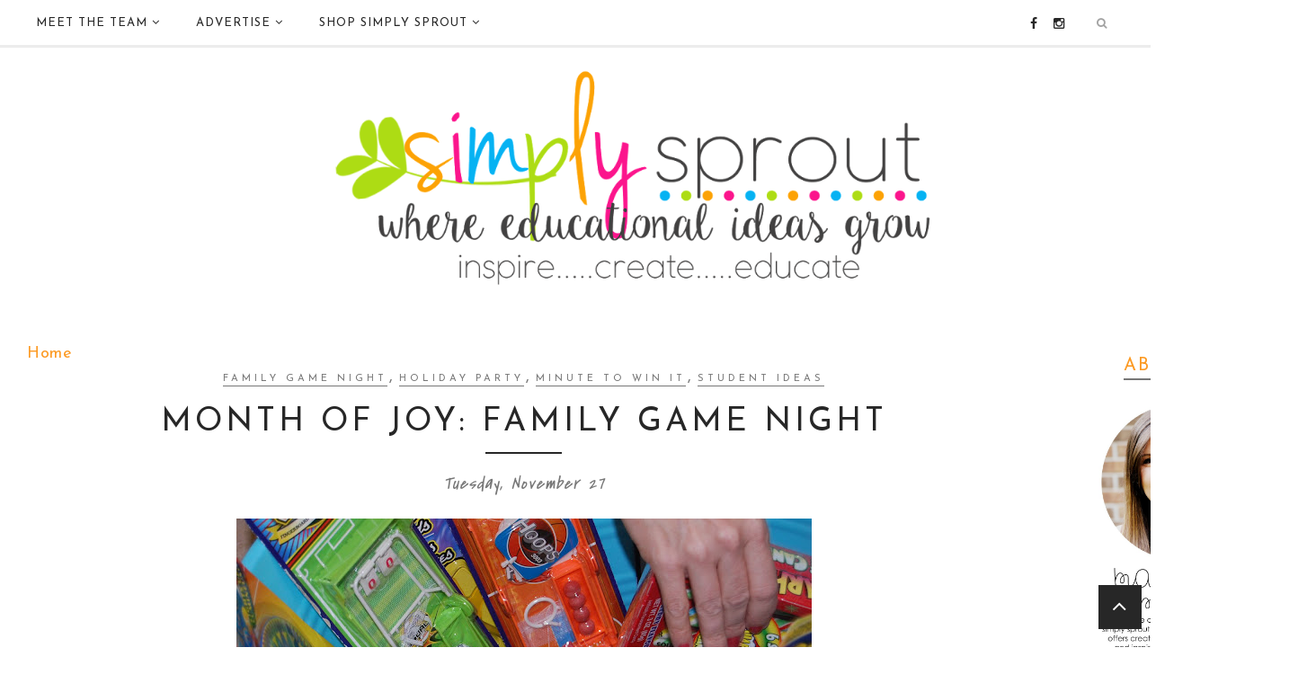

--- FILE ---
content_type: text/html; charset=utf-8
request_url: https://www.google.com/recaptcha/api2/aframe
body_size: 267
content:
<!DOCTYPE HTML><html><head><meta http-equiv="content-type" content="text/html; charset=UTF-8"></head><body><script nonce="Wgf4u_ecJGkbvozHyrIfeQ">/** Anti-fraud and anti-abuse applications only. See google.com/recaptcha */ try{var clients={'sodar':'https://pagead2.googlesyndication.com/pagead/sodar?'};window.addEventListener("message",function(a){try{if(a.source===window.parent){var b=JSON.parse(a.data);var c=clients[b['id']];if(c){var d=document.createElement('img');d.src=c+b['params']+'&rc='+(localStorage.getItem("rc::a")?sessionStorage.getItem("rc::b"):"");window.document.body.appendChild(d);sessionStorage.setItem("rc::e",parseInt(sessionStorage.getItem("rc::e")||0)+1);localStorage.setItem("rc::h",'1763730864137');}}}catch(b){}});window.parent.postMessage("_grecaptcha_ready", "*");}catch(b){}</script></body></html>

--- FILE ---
content_type: text/javascript; charset=UTF-8
request_url: http://www.simplysprouteducate.com/feeds/posts/summary/?callback=jQuery171003906577921007659_1763730859851&category=student+ideas&max-results=5&alt=json-in-script
body_size: 8652
content:
// API callback
jQuery171003906577921007659_1763730859851({"version":"1.0","encoding":"UTF-8","feed":{"xmlns":"http://www.w3.org/2005/Atom","xmlns$openSearch":"http://a9.com/-/spec/opensearchrss/1.0/","xmlns$blogger":"http://schemas.google.com/blogger/2008","xmlns$georss":"http://www.georss.org/georss","xmlns$gd":"http://schemas.google.com/g/2005","xmlns$thr":"http://purl.org/syndication/thread/1.0","id":{"$t":"tag:blogger.com,1999:blog-6022736418865626394"},"updated":{"$t":"2025-11-13T15:10:47.107-05:00"},"category":[{"term":"Simply Educate"},{"term":"simply sprout"},{"term":"Simply Create"},{"term":"lil sprouts Book Club"},{"term":"Oriental Trading"},{"term":"Mommy and me mondays"},{"term":"Fun365"},{"term":"back to school"},{"term":"Teachers Pay Teachers"},{"term":"Freebie"},{"term":"month of joy"},{"term":"valentine's day"},{"term":"Earth day"},{"term":"Featured"},{"term":"learn365"},{"term":"lil sprouts"},{"term":"magic By Marcy"},{"term":"Dr. Seuss"},{"term":"art"},{"term":"classroom"},{"term":"classroom decor"},{"term":"2nd birthday"},{"term":"Backyard Olympics"},{"term":"Bulletin Board ideas"},{"term":"Christmas"},{"term":"Classroom decor ideas"},{"term":"Fall"},{"term":"Father's Day"},{"term":"Father's Day gifts from kids"},{"term":"Halloween"},{"term":"Math"},{"term":"St. Patrick's Day"},{"term":"The Very Hungry Caterpillar"},{"term":"classroom ideas"},{"term":"olympic activities for kids"},{"term":"summer activities for kids"},{"term":"teachers notebook"},{"term":"third grade"},{"term":"Apples"},{"term":"Creative Teaching press"},{"term":"Elf on the Shelf"},{"term":"Fall Crafts"},{"term":"Simply Party"},{"term":"TPT"},{"term":"Valentine Cards for Teachers"},{"term":"helpful behavior tips"},{"term":"reading corner"},{"term":"science"},{"term":"spring"},{"term":"summer"},{"term":"summer journaling"},{"term":"teacher appreciation gifts"},{"term":"teacher ideas"},{"term":"teacher printables"},{"term":"thanksgiving crafts for kids"},{"term":"writing"},{"term":"Camping"},{"term":"Cinco De Mayo"},{"term":"ETSY"},{"term":"First Day of School"},{"term":"Holiday"},{"term":"Mothers day"},{"term":"Owls"},{"term":"Printables"},{"term":"Rainy day activities"},{"term":"Simply Party - Camping"},{"term":"Teacher Appreciation ideas"},{"term":"Thanksgiving activities"},{"term":"Thanksgiving kids table"},{"term":"Valentine's Day Freebie"},{"term":"apple activities"},{"term":"birthday"},{"term":"bulletin boards"},{"term":"classroom decorations and supplies"},{"term":"classroom makeover"},{"term":"crafts"},{"term":"grammar"},{"term":"homeschooling"},{"term":"journaling"},{"term":"open house"},{"term":"oriental trading company"},{"term":"preschool activities"},{"term":"science lesson"},{"term":"simply sprout store"},{"term":"summer educational activities for kids"},{"term":"thanksgiving ideas"},{"term":"winter activities for kids"},{"term":"writing activities"},{"term":"100 days crown"},{"term":"3 year old"},{"term":"Back to School Style"},{"term":"Back to School organization"},{"term":"Back to school ideas"},{"term":"Christmas countdown"},{"term":"Classroom freebie for back to school"},{"term":"Classroom organization"},{"term":"Easter baskets"},{"term":"Elf activities"},{"term":"Emotions chart"},{"term":"Fourth of July"},{"term":"Fun squad"},{"term":"Halloween Crafts"},{"term":"Halloween science"},{"term":"Ice Age 4 the movie"},{"term":"Kids camping lantern"},{"term":"Letter A"},{"term":"Letter recognition"},{"term":"Lorax Lessons"},{"term":"Math centers"},{"term":"Math skills"},{"term":"Number Recognition"},{"term":"OTC"},{"term":"OTCHalloween"},{"term":"OTCSkeletonSquad"},{"term":"Ocean Fun"},{"term":"Owl cupcakes"},{"term":"PEEPS"},{"term":"Patternpillars"},{"term":"Read across America"},{"term":"Recycled art"},{"term":"Simply Inspire"},{"term":"Spring Activities"},{"term":"TPT resources"},{"term":"Teacher storage ideas"},{"term":"Thanksgiving"},{"term":"The Lorax"},{"term":"The Very Hungry Caterpillar necklace"},{"term":"The letter C"},{"term":"Valentine's Day Owls"},{"term":"Valentines"},{"term":"Vocabulary Lessons"},{"term":"W is for watermelon"},{"term":"Winter"},{"term":"Writing Lessons"},{"term":"advent calendars"},{"term":"apple classroom activities"},{"term":"apple science lessons"},{"term":"back to school craft ideas"},{"term":"backyard bliss"},{"term":"backyard science"},{"term":"birthday party"},{"term":"busy activities for kids"},{"term":"carrot science experiments"},{"term":"chevron classroom designs"},{"term":"class ideas"},{"term":"classroom forms"},{"term":"classroom redo"},{"term":"classroom reveal"},{"term":"classroom volunteer thank you gifts"},{"term":"common core"},{"term":"diaper cake centerpiece shower party craft"},{"term":"enchanted"},{"term":"end of the year gifts"},{"term":"fall art projects for toddlers"},{"term":"fall crafts for kids"},{"term":"fine motor skills"},{"term":"flexible seating"},{"term":"free printable gift tags"},{"term":"girly"},{"term":"globes"},{"term":"graduation"},{"term":"homeschooling behavior plan"},{"term":"interactive notebook"},{"term":"learning games"},{"term":"luau"},{"term":"maps"},{"term":"mommy blog"},{"term":"ocean activities for toddlers"},{"term":"oriental trading blog"},{"term":"orientaltrading"},{"term":"outdoor fun"},{"term":"painting activities for toddlers"},{"term":"prehistoric play"},{"term":"preschool"},{"term":"presidential lesson plans"},{"term":"pumpkin cookies"},{"term":"pumpkins"},{"term":"reading"},{"term":"reading center"},{"term":"recycling"},{"term":"responsibility"},{"term":"room flip"},{"term":"science for preschoolers"},{"term":"sensory bins"},{"term":"sensory tubs"},{"term":"snow day activities"},{"term":"snowman"},{"term":"social studies"},{"term":"social studies enrichment"},{"term":"summer bucket list"},{"term":"teacher bloggers"},{"term":"teacher gifts"},{"term":"teacher materials"},{"term":"theme weeks for kids"},{"term":"toddler science"},{"term":"tween party"},{"term":"virtual teaching expo"},{"term":"watermelon activities for kids"},{"term":"winter science"},{"term":"10 Fat Turkeys"},{"term":"100 day"},{"term":"100 day snack"},{"term":"100 days shirt"},{"term":"100th Day in school"},{"term":"12"},{"term":"12\/12\/12"},{"term":"20% sale"},{"term":"2013"},{"term":"2013 resolutions"},{"term":"3 Years old"},{"term":"40th"},{"term":"4th of July"},{"term":"5th grade graduation"},{"term":"5th grade luau"},{"term":"5th grade traditions"},{"term":"8\/21\/17"},{"term":"ABC"},{"term":"Accelerated reader program"},{"term":"Activity Day"},{"term":"Alice in Wonderland"},{"term":"All About Me Information"},{"term":"Alphabet Book"},{"term":"Alphabet kit"},{"term":"American crafts rainy day fun"},{"term":"April"},{"term":"April ideas"},{"term":"Back to school night"},{"term":"Backyard BBq"},{"term":"Backyard movie"},{"term":"Baking with kids"},{"term":"Ballots"},{"term":"Banana Bread with Veggies"},{"term":"Beach trip"},{"term":"Black and yellow Party"},{"term":"Blueberry place value"},{"term":"Borax snowflake"},{"term":"Boys birthday parties"},{"term":"Breakfast math"},{"term":"Bumblebee Invitations"},{"term":"Bumblebee theme party"},{"term":"Bunnies"},{"term":"Bunny Banner"},{"term":"Burlap Door Hanger"},{"term":"CTP ambassador"},{"term":"Candy Cane Burlap Door Hanger"},{"term":"Canvas wall art"},{"term":"Catching fireflies"},{"term":"Caterpillar Cupcakes"},{"term":"Celebrate Kindness week"},{"term":"Charlotte's Web"},{"term":"Christmas Collection"},{"term":"Christmas card activities for kids"},{"term":"Christmas card holder"},{"term":"Christmas crafts"},{"term":"Christmas hand print wreath"},{"term":"Christmas in the classroom"},{"term":"Christmas pancakes"},{"term":"Christmas photo cards"},{"term":"Christmas science"},{"term":"Christmas traditions"},{"term":"Christmas writing"},{"term":"Civics"},{"term":"Classroom acivities"},{"term":"Classroom clutter"},{"term":"Classroom party"},{"term":"Classroom printables"},{"term":"Coffee Filter wreath"},{"term":"Coffee filter flowers and vase"},{"term":"Color"},{"term":"Columbus Day"},{"term":"Community Helper activities"},{"term":"Cookie cutter Lunch"},{"term":"Cooking"},{"term":"Cowgirl Party"},{"term":"Creating a writing corner"},{"term":"DIY"},{"term":"DIY Craft"},{"term":"December activities"},{"term":"December in Third"},{"term":"Decorate your tortilla"},{"term":"Dinosaur Dig"},{"term":"Disney Party"},{"term":"Disney Planes party"},{"term":"Disney Road Trip"},{"term":"Distance Learning"},{"term":"Don't Let the Bed Bugs Bite"},{"term":"Dots on Turquoise"},{"term":"Dress code"},{"term":"Earth"},{"term":"Earth Day art"},{"term":"Earth Day lessons"},{"term":"Earth crayons"},{"term":"Easter"},{"term":"Easter Party"},{"term":"Easter Wreath"},{"term":"Easter candy"},{"term":"Easter fun"},{"term":"Easter ideas"},{"term":"Easter science experiments"},{"term":"Easter treat bag"},{"term":"Easter treats"},{"term":"Election Day"},{"term":"Elementary Common Core"},{"term":"Elf daily report"},{"term":"Elf on the Shelf lessons"},{"term":"Eric Carle"},{"term":"Eric Carle Book study"},{"term":"FCAT secrets"},{"term":"Fairy favor tags"},{"term":"Fairy favors"},{"term":"Fall art for kids"},{"term":"Father's Day printable"},{"term":"February"},{"term":"Fireman thank you"},{"term":"Firetruck party"},{"term":"First Day Jitters"},{"term":"Five Little Pumpkins"},{"term":"Flashing Fire Engines"},{"term":"Football Hero"},{"term":"Free Printable banner"},{"term":"Free back to school printable tags"},{"term":"Free lunch notes"},{"term":"Fresh and Sweet Blueberry Wrapup"},{"term":"Friday the 13th"},{"term":"Frugal Coupon Living"},{"term":"Fruit pizza"},{"term":"Fun dough"},{"term":"Geography"},{"term":"Getting organized"},{"term":"Glitter Jar"},{"term":"Good Night"},{"term":"Grace for President"},{"term":"Grammar games"},{"term":"Great american backyard campout"},{"term":"Green eggs and ham"},{"term":"Groundhog Day"},{"term":"Groundhog Day art activity"},{"term":"Groundhog shadow"},{"term":"Groundhog's Day"},{"term":"Guidance activities"},{"term":"Gunner"},{"term":"Halloween Math"},{"term":"Halloween art"},{"term":"Halloween candy activities"},{"term":"Halloween crafts for kids"},{"term":"Halloween games"},{"term":"Halloween healthy snacks"},{"term":"Halloween ideas for teachers"},{"term":"Halloween lunch ideas"},{"term":"Halloween math activities"},{"term":"Halloween science activities"},{"term":"Halloween science classroom kits"},{"term":"Halloween snack ideas"},{"term":"Halloween treats"},{"term":"Halloween writing kits"},{"term":"Halloween writing prompts"},{"term":"Handprint poem"},{"term":"Happy Everything"},{"term":"Help Oklahoma Teachers"},{"term":"Hi Ho Cherry-o"},{"term":"Hillary Clinton"},{"term":"Holiday party"},{"term":"HootyCutie"},{"term":"Horton hears a who"},{"term":"How Many Seeds in a Pumpkin"},{"term":"Hurrican Isaac"},{"term":"I Love You Stinky Face"},{"term":"Jeans"},{"term":"June"},{"term":"Kate Spade"},{"term":"King Bidgood's in the Bathtub by Audrey Wood"},{"term":"LMNO Peas by Keith Baker"},{"term":"Labor Day activities for kids"},{"term":"Last day of school"},{"term":"Learning goal rubric"},{"term":"Let's Flamingle"},{"term":"Letter L"},{"term":"Lisa McCourt"},{"term":"Litter Bugs"},{"term":"Little man first birthday"},{"term":"Living Sunlight"},{"term":"Lotsa Dots"},{"term":"Lucky Charms"},{"term":"MOANA"},{"term":"Mad About Science"},{"term":"Mad Hatters Tea Party"},{"term":"Manic Mondays"},{"term":"March Writing Prompts"},{"term":"Math activity"},{"term":"Math actviities"},{"term":"Math fun"},{"term":"Math manipulatives"},{"term":"Math minute"},{"term":"May activities"},{"term":"Memory book"},{"term":"Mexican Night"},{"term":"Mexico"},{"term":"Mickey Tie"},{"term":"Minecraft"},{"term":"Mini pancakes"},{"term":"Minute to win it"},{"term":"Miss Alaineus"},{"term":"Mom"},{"term":"Monster Mash Cookies"},{"term":"Monster wreath"},{"term":"Monsters University"},{"term":"Moss Covered Monogram"},{"term":"Mother's Day"},{"term":"Mr. Peabody's apples"},{"term":"Mustache theme"},{"term":"NASA"},{"term":"National Backyard Campout"},{"term":"National Poetry Month"},{"term":"New Year"},{"term":"OTCteacherbloggers"},{"term":"Ocean books"},{"term":"Oceanography"},{"term":"October"},{"term":"Octopus"},{"term":"Oh how sweet"},{"term":"Oklahoma relief efforts"},{"term":"Oklahoma tragedy"},{"term":"Olympic math activities"},{"term":"Omaha Zoo"},{"term":"One Kathryn Otoshi"},{"term":"Oobleck"},{"term":"Oreo Cookie Lessons"},{"term":"Ornament ideas"},{"term":"PEEP bunny cupcake"},{"term":"Paint"},{"term":"Party"},{"term":"Past presidential Election"},{"term":"Patriot's Day for kids"},{"term":"Peeps science"},{"term":"Pink bandana cake"},{"term":"Pledge of allegiance"},{"term":"Portable North Pole"},{"term":"Postcard books"},{"term":"President Trump"},{"term":"President's Day"},{"term":"Printable Christmas Cards"},{"term":"Printable designs"},{"term":"Pumpkin art"},{"term":"Pumpkin patch scavenger hunt"},{"term":"Rainbow Fish"},{"term":"Rainbow Garden"},{"term":"Rainbow fish with paint swatches"},{"term":"Rainbow ideas"},{"term":"Rainbow sensory activities"},{"term":"Rainbows"},{"term":"Read across America week"},{"term":"Reading ideas"},{"term":"Reading is out of this World"},{"term":"Resolutions"},{"term":"Resource bundle"},{"term":"Retro Birthday"},{"term":"S is for spider"},{"term":"Samaritan's purse"},{"term":"Santa bulletin boards"},{"term":"Santa crafts"},{"term":"Santa video message"},{"term":"Santa writing activities"},{"term":"Scarecrow Snack"},{"term":"Schools out"},{"term":"Science activity on Heat"},{"term":"Science classroom activities"},{"term":"Scientific method for kids"},{"term":"Seasons"},{"term":"Seed is sleepy by Dianna Hutts"},{"term":"September 11th activities for kids"},{"term":"Setting Sail on the Mayflower"},{"term":"Simply Create - Heart Burlap Door Hanger"},{"term":"Simply Party - Camping Theme Birthday"},{"term":"Simply Party - Ski Lodge Birthday"},{"term":"Simply Science"},{"term":"Sleep Tight"},{"term":"Snowflakes"},{"term":"So Many Monsters"},{"term":"Solar Activities"},{"term":"Solar Eclipse"},{"term":"Sombrero"},{"term":"Spider cookies"},{"term":"Spooky slime"},{"term":"Springtime Wreath"},{"term":"St. Patty's Day"},{"term":"Sticker Book"},{"term":"Student Information for teachers"},{"term":"Summer crafts"},{"term":"Sunny Day's printable kit"},{"term":"Sunny Days Classroom Kit"},{"term":"TPT SALE"},{"term":"Taco Night"},{"term":"Target dollar spot"},{"term":"Tat Patch"},{"term":"Teacher Christmas Gifts"},{"term":"Teacher holiday ideas"},{"term":"Teacher resources"},{"term":"Teachers notebook resources"},{"term":"Ten"},{"term":"Test prep"},{"term":"Thanksgiving Science"},{"term":"Thanksgiving math"},{"term":"Thanksgiving measurement math"},{"term":"The Animal Bop Won't Stop"},{"term":"The Fungus That Ate My School"},{"term":"The Little Scarecrow Boy"},{"term":"The Rain came down"},{"term":"The Way I Feel Kit"},{"term":"The Way I feel"},{"term":"The little white owl"},{"term":"Thing 1 and Thing 2"},{"term":"Third Birthday"},{"term":"Toddler"},{"term":"Top 25 teacher mama bloggers"},{"term":"Tropical Luau"},{"term":"Turkey cupcakes"},{"term":"Tween fashion"},{"term":"Unicorn party"},{"term":"Unravel technique"},{"term":"Vacation Book"},{"term":"Valentine's Day Printables"},{"term":"Valentine's Day Treats"},{"term":"Valentine's Day math"},{"term":"Valentine's Day pack"},{"term":"Valentine's Day science"},{"term":"Valentine's Day writing"},{"term":"Valentine's bulletin board ideas"},{"term":"Virtual learning"},{"term":"Volunteer Christmas Gifts"},{"term":"Voting"},{"term":"Wings Around the Globe Rally"},{"term":"Wonder"},{"term":"Your Daddy was just like you"},{"term":"a dozen"},{"term":"abc flashcards"},{"term":"activities"},{"term":"adjectives"},{"term":"alphabet activities for toddlers"},{"term":"ambassador"},{"term":"animal sounds"},{"term":"animal track treats"},{"term":"animal tracks"},{"term":"announcements"},{"term":"appetizer"},{"term":"apple crafts"},{"term":"apple writing lessons"},{"term":"aquarium baggie"},{"term":"art in the classroom"},{"term":"art projects"},{"term":"artist palette for kids"},{"term":"assessing student learning"},{"term":"babies shower girl crafts"},{"term":"baby"},{"term":"back to school activities"},{"term":"back to school anxiety"},{"term":"back to school encouragement"},{"term":"back to school pep talk for kids"},{"term":"back to school sale"},{"term":"back to school signs"},{"term":"backyard activities with kids"},{"term":"bath tub fun"},{"term":"bathtub paint"},{"term":"beach"},{"term":"beach book"},{"term":"beachy"},{"term":"bee theme"},{"term":"beginning of the year"},{"term":"behavior issues"},{"term":"behavior management"},{"term":"behavior modification"},{"term":"bird beak adaptations"},{"term":"birthday first girl pink polka dot custom"},{"term":"blog giveaway"},{"term":"blogger weekly notepad"},{"term":"blueberry picking"},{"term":"boredom busters"},{"term":"boredome busters"},{"term":"bug theme"},{"term":"buggy for math"},{"term":"buggy math"},{"term":"bullying"},{"term":"bumble bee crafts"},{"term":"cactus"},{"term":"cake girly"},{"term":"calming Jar"},{"term":"camping theme"},{"term":"candy"},{"term":"cards"},{"term":"cat in the hat"},{"term":"celebration"},{"term":"celebrations"},{"term":"character building"},{"term":"children's Christmas tree"},{"term":"choose kind"},{"term":"christmas picture frames"},{"term":"class library"},{"term":"class news"},{"term":"classifying activities for toddlers"},{"term":"classroom freebies"},{"term":"classroom halloween ideas"},{"term":"collage art"},{"term":"color recognition"},{"term":"color sorting"},{"term":"colorful"},{"term":"colorful spaces"},{"term":"common and proper"},{"term":"common core activity"},{"term":"construction party"},{"term":"construction zone"},{"term":"contest"},{"term":"continents"},{"term":"cookie taste test"},{"term":"cookie wands"},{"term":"cooking fun"},{"term":"corn"},{"term":"counting"},{"term":"counting by 5's"},{"term":"counting lesson"},{"term":"craft ideas"},{"term":"craftivity"},{"term":"crayon art"},{"term":"crayon resist"},{"term":"creative curriculum"},{"term":"creative writing lessons"},{"term":"creatives spaces"},{"term":"cupcake birthday"},{"term":"dancing with toddlers"},{"term":"developmental checklists"},{"term":"dirt to dessert"},{"term":"donate"},{"term":"dramatic play"},{"term":"dress up"},{"term":"eclipse"},{"term":"edible Christmas craft"},{"term":"edible beach"},{"term":"editable power point for teachers"},{"term":"educational materials"},{"term":"election crafts for kids"},{"term":"election lessons"},{"term":"elementary memory book"},{"term":"elementary reading program"},{"term":"elephant crafts"},{"term":"emojis"},{"term":"end of school"},{"term":"end of the school year"},{"term":"end of the year"},{"term":"end of the year memory book"},{"term":"etiquette for kids"},{"term":"eyeglasses for kids"},{"term":"fairy"},{"term":"fall activities"},{"term":"fall cupcakes"},{"term":"fall teacher gifts"},{"term":"fall volunteer gifts"},{"term":"family fire plan"},{"term":"family game night"},{"term":"farm"},{"term":"farm baby shower"},{"term":"fifth grade"},{"term":"fingerprint snowmen"},{"term":"fire safety party"},{"term":"firefly print"},{"term":"fireman birthday party"},{"term":"flamingo ideas"},{"term":"flashcards for toddlers"},{"term":"foldables"},{"term":"football crafts for kids"},{"term":"fortnite"},{"term":"fortune cookies"},{"term":"fossils"},{"term":"fractions"},{"term":"free Christmas printable"},{"term":"free learning goal rubric"},{"term":"free printable Halloween science"},{"term":"free printable journal page"},{"term":"free printables"},{"term":"free science printable"},{"term":"free ticket"},{"term":"freebie printables"},{"term":"friendship"},{"term":"gamer"},{"term":"garden party"},{"term":"get organized"},{"term":"girl crafts"},{"term":"girl parties"},{"term":"giveaway"},{"term":"glo"},{"term":"glow party"},{"term":"gnomes"},{"term":"good job jar"},{"term":"gracious"},{"term":"graduation gift"},{"term":"graduation grab bag"},{"term":"graduation luau"},{"term":"grandparents day"},{"term":"grandparents day printable"},{"term":"graphing"},{"term":"halloween fun"},{"term":"halloween ideas"},{"term":"handmade children's Christmas gifts"},{"term":"handmade thank you notes"},{"term":"handprint owl"},{"term":"heart art"},{"term":"heifer international"},{"term":"helping with tantrums"},{"term":"holiday traditions for kids"},{"term":"homemade binoculars"},{"term":"homemade jello playdough"},{"term":"homemade puffy paint"},{"term":"homemade sugar scrub"},{"term":"homework station"},{"term":"house guests"},{"term":"indoor activities for kids"},{"term":"inspiration"},{"term":"inspiring student writers"},{"term":"invitations"},{"term":"journal"},{"term":"journal activities"},{"term":"kids Christmas crafts"},{"term":"kids back to school clothes"},{"term":"kids in the kitchen"},{"term":"kids parties"},{"term":"kleenex box monster"},{"term":"learning difficulties"},{"term":"lesson plan template"},{"term":"lessons in giving for children"},{"term":"let the adventure begin"},{"term":"letter from Santa"},{"term":"letter to santa"},{"term":"lighting bugs"},{"term":"liter bugs"},{"term":"living things for elementary students"},{"term":"llama"},{"term":"lunch note printables"},{"term":"lunch sacks"},{"term":"makeover"},{"term":"maker space"},{"term":"man party"},{"term":"manipulatives"},{"term":"manners"},{"term":"map skills"},{"term":"map skills for kids"},{"term":"march writing activities"},{"term":"marine life"},{"term":"mason jar print"},{"term":"mason jars"},{"term":"math center"},{"term":"math time"},{"term":"memorial day"},{"term":"mercy corps"},{"term":"messy play"},{"term":"metaphors and simile lessons"},{"term":"milestone"},{"term":"mitten crafts"},{"term":"mommy blogger"},{"term":"mommy crafts"},{"term":"moms circle"},{"term":"monster activities"},{"term":"monster picture frame"},{"term":"mother's day tea"},{"term":"mothers day art"},{"term":"mpix giveaway"},{"term":"multiplication"},{"term":"mummy cupcakes"},{"term":"mummy hot dogs"},{"term":"mushroom"},{"term":"nature memory game"},{"term":"nature science activities for kids"},{"term":"nature walk"},{"term":"newsletter"},{"term":"newsletter templates"},{"term":"nouns"},{"term":"number words"},{"term":"oatmeal starfish"},{"term":"ocean crafts"},{"term":"ocean in a bag"},{"term":"oceans"},{"term":"on point"},{"term":"opinion writing"},{"term":"organize your class"},{"term":"organizing kids"},{"term":"owl craft"},{"term":"owl thank you note"},{"term":"owl theme"},{"term":"paint strip crafts"},{"term":"painted lunch bags"},{"term":"painted seashells"},{"term":"painting with toddlers"},{"term":"pajama party"},{"term":"paper bag trees"},{"term":"paper mache"},{"term":"paper plate activities"},{"term":"patriotic crafts"},{"term":"patriotic patterns"},{"term":"patriotic snack"},{"term":"pens"},{"term":"photo"},{"term":"photosynthesis activities for kids"},{"term":"pin"},{"term":"pink lemonade design kit"},{"term":"pirate"},{"term":"pirate activities for kids"},{"term":"pirate classroom activities"},{"term":"pirate unit"},{"term":"pizza"},{"term":"plant activities"},{"term":"planting corn activities"},{"term":"plants"},{"term":"playroom art"},{"term":"plushies"},{"term":"poet tree"},{"term":"poetry unit"},{"term":"polka dot classroom designs"},{"term":"pom pom jar"},{"term":"pony party"},{"term":"pool party"},{"term":"popsicles"},{"term":"potato stamping"},{"term":"pottery barn valentine's envelope"},{"term":"preschool painting"},{"term":"presentation"},{"term":"president writing prompt"},{"term":"presidential activities"},{"term":"presidential activities for kids"},{"term":"presidential cookie recipes"},{"term":"presidents"},{"term":"printable"},{"term":"printable kits"},{"term":"printable tags"},{"term":"public school"},{"term":"pumpkin measurement activities"},{"term":"pumpkin science activities"},{"term":"quiet bag"},{"term":"rainbow crafts"},{"term":"rainy day bucket"},{"term":"rainy day fun"},{"term":"reading comprehension strategies"},{"term":"reading groups"},{"term":"reading nook"},{"term":"recycling Christmas cards"},{"term":"recycling bin robot"},{"term":"recycling for kids"},{"term":"red and turquoise classroom decor"},{"term":"reindeer job application"},{"term":"repurposing"},{"term":"rhyming"},{"term":"room decor"},{"term":"room transformation"},{"term":"scarecrow activities"},{"term":"school"},{"term":"school counselor ideas"},{"term":"school party"},{"term":"science activities"},{"term":"science centers"},{"term":"science enrichment"},{"term":"science kits"},{"term":"science lessons"},{"term":"self portraits"},{"term":"sensory activities"},{"term":"sensory pool"},{"term":"setup"},{"term":"similes"},{"term":"simplysprout"},{"term":"skulls"},{"term":"sleepover"},{"term":"slime"},{"term":"slumber party"},{"term":"snow science"},{"term":"snowflake collage"},{"term":"snowflake crafts"},{"term":"snowman glasses"},{"term":"snowman on a stick"},{"term":"snowmen"},{"term":"social issues"},{"term":"social studies activities"},{"term":"solar crayons"},{"term":"sorting activities for toddlers"},{"term":"southern bbq"},{"term":"spa day"},{"term":"spa party"},{"term":"spelling notebook"},{"term":"spiders"},{"term":"sportsmanship"},{"term":"squanto"},{"term":"standardized testing review"},{"term":"starfish crafts"},{"term":"starfish parable"},{"term":"staycation"},{"term":"stickers"},{"term":"student ideas"},{"term":"student rubrics"},{"term":"study bag"},{"term":"sugar scrub"},{"term":"summer $1 movies"},{"term":"summer fun"},{"term":"summer math"},{"term":"summer schedule"},{"term":"summer skills review"},{"term":"summer slide"},{"term":"summer vibes"},{"term":"sun print paper art work"},{"term":"sunflower"},{"term":"surprise"},{"term":"swim lessons for kids"},{"term":"swim safety"},{"term":"swirl paper with starch"},{"term":"table setting"},{"term":"tactile letters"},{"term":"teach feelings and emotions"},{"term":"teacher appreciation"},{"term":"teacher favorites"},{"term":"teacher freebies"},{"term":"teacher gift ideas"},{"term":"teacher ideas for back to school"},{"term":"teacher printable gift tags"},{"term":"teacher thank you gifts"},{"term":"teacher's notebook"},{"term":"teachers' choices for back to school"},{"term":"teaching children about feelings"},{"term":"telling the truth"},{"term":"terrariums"},{"term":"thank you notes"},{"term":"thankful"},{"term":"thanksgiving place setting"},{"term":"thanksgiving science lessons"},{"term":"thanksgiving snacks"},{"term":"theme lunch"},{"term":"tissue paper stained glass"},{"term":"tissue paper torch"},{"term":"to go activities for kids"},{"term":"toddler alphabet activities"},{"term":"toddler crafts"},{"term":"toddler lessons"},{"term":"toddler lunch ideas"},{"term":"toddler thankful tree"},{"term":"tool belt"},{"term":"tree ring activities"},{"term":"trump"},{"term":"twelve"},{"term":"unicorn activities"},{"term":"unicorn day"},{"term":"unicorns"},{"term":"up-cycled garden"},{"term":"vacation memories"},{"term":"valentine"},{"term":"valentine ideas"},{"term":"valentine's day crafts"},{"term":"video games"},{"term":"vision issues"},{"term":"vocabulary parade"},{"term":"washi tape"},{"term":"waterballoons in the tub"},{"term":"watercolor"},{"term":"watercolor art"},{"term":"watercolors"},{"term":"watermelon"},{"term":"watermelon activities"},{"term":"watermelon crafts"},{"term":"watermelon cupcakes"},{"term":"watermelon ice pops"},{"term":"watermelon playdough"},{"term":"week 1"},{"term":"whale blubber demo"},{"term":"winter journaling"},{"term":"winter word wall"},{"term":"woodland"},{"term":"workshop ideas"},{"term":"worry jar"},{"term":"writing FREEBIE"},{"term":"writing activity"},{"term":"writing center"},{"term":"writing prompts"}],"title":{"type":"text","$t":"Simply Sprout"},"subtitle":{"type":"html","$t":""},"link":[{"rel":"http://schemas.google.com/g/2005#feed","type":"application/atom+xml","href":"http:\/\/www.simplysprouteducate.com\/feeds\/posts\/summary"},{"rel":"self","type":"application/atom+xml","href":"http:\/\/www.blogger.com\/feeds\/6022736418865626394\/posts\/summary?alt=json-in-script\u0026max-results=5\u0026category=student+ideas"},{"rel":"alternate","type":"text/html","href":"http:\/\/www.simplysprouteducate.com\/search\/label\/student%20ideas"},{"rel":"hub","href":"http://pubsubhubbub.appspot.com/"}],"author":[{"name":{"$t":"Simply Sprout"},"uri":{"$t":"http:\/\/www.blogger.com\/profile\/12463161153262957093"},"email":{"$t":"noreply@blogger.com"},"gd$image":{"rel":"http://schemas.google.com/g/2005#thumbnail","width":"16","height":"16","src":"https:\/\/img1.blogblog.com\/img\/b16-rounded.gif"}}],"generator":{"version":"7.00","uri":"http://www.blogger.com","$t":"Blogger"},"openSearch$totalResults":{"$t":"1"},"openSearch$startIndex":{"$t":"1"},"openSearch$itemsPerPage":{"$t":"5"},"entry":[{"id":{"$t":"tag:blogger.com,1999:blog-6022736418865626394.post-4393400081217242605"},"published":{"$t":"2012-11-27T00:57:00.001-05:00"},"updated":{"$t":"2012-11-27T00:57:58.784-05:00"},"category":[{"scheme":"http://www.blogger.com/atom/ns#","term":"family game night"},{"scheme":"http://www.blogger.com/atom/ns#","term":"Holiday party"},{"scheme":"http://www.blogger.com/atom/ns#","term":"Minute to win it"},{"scheme":"http://www.blogger.com/atom/ns#","term":"student ideas"}],"title":{"type":"text","$t":"Month of Joy: Family Game night"},"summary":{"type":"text","$t":"\n\n\n\n\n\n\u0026nbsp;What brings more JOY than a game night? I love watching my kids have a good time, I can't imagine any better way than to spend a cold winter night inside having fun.\u0026nbsp;\n\nTo raise the bar and excitement for your players assemble a winners box containing small toys and trinkets for your winners to choose from ( The Dollar Tree is great for this)\n\nTo get started with a family game "},"link":[{"rel":"replies","type":"application/atom+xml","href":"http:\/\/www.simplysprouteducate.com\/feeds\/4393400081217242605\/comments\/default","title":"Post Comments"},{"rel":"replies","type":"text/html","href":"http:\/\/www.simplysprouteducate.com\/2012\/11\/month-of-joy-family-game-night.html#comment-form","title":"0 Comments"},{"rel":"edit","type":"application/atom+xml","href":"http:\/\/www.blogger.com\/feeds\/6022736418865626394\/posts\/default\/4393400081217242605"},{"rel":"self","type":"application/atom+xml","href":"http:\/\/www.blogger.com\/feeds\/6022736418865626394\/posts\/default\/4393400081217242605"},{"rel":"alternate","type":"text/html","href":"http:\/\/www.simplysprouteducate.com\/2012\/11\/month-of-joy-family-game-night.html","title":"Month of Joy: Family Game night"}],"author":[{"name":{"$t":"Simply Sprout"},"uri":{"$t":"http:\/\/www.blogger.com\/profile\/12463161153262957093"},"email":{"$t":"noreply@blogger.com"},"gd$image":{"rel":"http://schemas.google.com/g/2005#thumbnail","width":"16","height":"16","src":"https:\/\/img1.blogblog.com\/img\/b16-rounded.gif"}}],"media$thumbnail":{"xmlns$media":"http://search.yahoo.com/mrss/","url":"https:\/\/blogger.googleusercontent.com\/img\/b\/R29vZ2xl\/AVvXsEhZ300eEVwMES1MbE5ep0O2yUeokqwnmkSycL-jRQXqGKlLVYNAdbjHOGgOHVZYctdcbZFSdt2zcHp2U4ty5R2XOBytvfsdrQK8NWOG7NVvJDfwvD3FeCjRilRhtvD701CSdx17c4ikX-Mh\/s72-c\/DSC_0541.JPG","height":"72","width":"72"},"thr$total":{"$t":"0"}}]}});

--- FILE ---
content_type: text/javascript; charset=UTF-8
request_url: http://www.simplysprouteducate.com/feeds/posts/summary/?callback=jQuery171003906577921007659_1763730859852&category=Teachers+Pay+Teachers&max-results=5&alt=json-in-script
body_size: 10685
content:
// API callback
jQuery171003906577921007659_1763730859852({"version":"1.0","encoding":"UTF-8","feed":{"xmlns":"http://www.w3.org/2005/Atom","xmlns$openSearch":"http://a9.com/-/spec/opensearchrss/1.0/","xmlns$blogger":"http://schemas.google.com/blogger/2008","xmlns$georss":"http://www.georss.org/georss","xmlns$gd":"http://schemas.google.com/g/2005","xmlns$thr":"http://purl.org/syndication/thread/1.0","id":{"$t":"tag:blogger.com,1999:blog-6022736418865626394"},"updated":{"$t":"2025-11-13T15:10:47.107-05:00"},"category":[{"term":"Simply Educate"},{"term":"simply sprout"},{"term":"Simply Create"},{"term":"lil sprouts Book Club"},{"term":"Oriental Trading"},{"term":"Mommy and me mondays"},{"term":"Fun365"},{"term":"back to school"},{"term":"Teachers Pay Teachers"},{"term":"Freebie"},{"term":"month of joy"},{"term":"valentine's day"},{"term":"Earth day"},{"term":"Featured"},{"term":"learn365"},{"term":"lil sprouts"},{"term":"magic By Marcy"},{"term":"Dr. Seuss"},{"term":"art"},{"term":"classroom"},{"term":"classroom decor"},{"term":"2nd birthday"},{"term":"Backyard Olympics"},{"term":"Bulletin Board ideas"},{"term":"Christmas"},{"term":"Classroom decor ideas"},{"term":"Fall"},{"term":"Father's Day"},{"term":"Father's Day gifts from kids"},{"term":"Halloween"},{"term":"Math"},{"term":"St. Patrick's Day"},{"term":"The Very Hungry Caterpillar"},{"term":"classroom ideas"},{"term":"olympic activities for kids"},{"term":"summer activities for kids"},{"term":"teachers notebook"},{"term":"third grade"},{"term":"Apples"},{"term":"Creative Teaching press"},{"term":"Elf on the Shelf"},{"term":"Fall Crafts"},{"term":"Simply Party"},{"term":"TPT"},{"term":"Valentine Cards for Teachers"},{"term":"helpful behavior tips"},{"term":"reading corner"},{"term":"science"},{"term":"spring"},{"term":"summer"},{"term":"summer journaling"},{"term":"teacher appreciation gifts"},{"term":"teacher ideas"},{"term":"teacher printables"},{"term":"thanksgiving crafts for kids"},{"term":"writing"},{"term":"Camping"},{"term":"Cinco De Mayo"},{"term":"ETSY"},{"term":"First Day of School"},{"term":"Holiday"},{"term":"Mothers day"},{"term":"Owls"},{"term":"Printables"},{"term":"Rainy day activities"},{"term":"Simply Party - Camping"},{"term":"Teacher Appreciation ideas"},{"term":"Thanksgiving activities"},{"term":"Thanksgiving kids table"},{"term":"Valentine's Day Freebie"},{"term":"apple activities"},{"term":"birthday"},{"term":"bulletin boards"},{"term":"classroom decorations and supplies"},{"term":"classroom makeover"},{"term":"crafts"},{"term":"grammar"},{"term":"homeschooling"},{"term":"journaling"},{"term":"open house"},{"term":"oriental trading company"},{"term":"preschool activities"},{"term":"science lesson"},{"term":"simply sprout store"},{"term":"summer educational activities for kids"},{"term":"thanksgiving ideas"},{"term":"winter activities for kids"},{"term":"writing activities"},{"term":"100 days crown"},{"term":"3 year old"},{"term":"Back to School Style"},{"term":"Back to School organization"},{"term":"Back to school ideas"},{"term":"Christmas countdown"},{"term":"Classroom freebie for back to school"},{"term":"Classroom organization"},{"term":"Easter baskets"},{"term":"Elf activities"},{"term":"Emotions chart"},{"term":"Fourth of July"},{"term":"Fun squad"},{"term":"Halloween Crafts"},{"term":"Halloween science"},{"term":"Ice Age 4 the movie"},{"term":"Kids camping lantern"},{"term":"Letter A"},{"term":"Letter recognition"},{"term":"Lorax Lessons"},{"term":"Math centers"},{"term":"Math skills"},{"term":"Number Recognition"},{"term":"OTC"},{"term":"OTCHalloween"},{"term":"OTCSkeletonSquad"},{"term":"Ocean Fun"},{"term":"Owl cupcakes"},{"term":"PEEPS"},{"term":"Patternpillars"},{"term":"Read across America"},{"term":"Recycled art"},{"term":"Simply Inspire"},{"term":"Spring Activities"},{"term":"TPT resources"},{"term":"Teacher storage ideas"},{"term":"Thanksgiving"},{"term":"The Lorax"},{"term":"The Very Hungry Caterpillar necklace"},{"term":"The letter C"},{"term":"Valentine's Day Owls"},{"term":"Valentines"},{"term":"Vocabulary Lessons"},{"term":"W is for watermelon"},{"term":"Winter"},{"term":"Writing Lessons"},{"term":"advent calendars"},{"term":"apple classroom activities"},{"term":"apple science lessons"},{"term":"back to school craft ideas"},{"term":"backyard bliss"},{"term":"backyard science"},{"term":"birthday party"},{"term":"busy activities for kids"},{"term":"carrot science experiments"},{"term":"chevron classroom designs"},{"term":"class ideas"},{"term":"classroom forms"},{"term":"classroom redo"},{"term":"classroom reveal"},{"term":"classroom volunteer thank you gifts"},{"term":"common core"},{"term":"diaper cake centerpiece shower party craft"},{"term":"enchanted"},{"term":"end of the year gifts"},{"term":"fall art projects for toddlers"},{"term":"fall crafts for kids"},{"term":"fine motor skills"},{"term":"flexible seating"},{"term":"free printable gift tags"},{"term":"girly"},{"term":"globes"},{"term":"graduation"},{"term":"homeschooling behavior plan"},{"term":"interactive notebook"},{"term":"learning games"},{"term":"luau"},{"term":"maps"},{"term":"mommy blog"},{"term":"ocean activities for toddlers"},{"term":"oriental trading blog"},{"term":"orientaltrading"},{"term":"outdoor fun"},{"term":"painting activities for toddlers"},{"term":"prehistoric play"},{"term":"preschool"},{"term":"presidential lesson plans"},{"term":"pumpkin cookies"},{"term":"pumpkins"},{"term":"reading"},{"term":"reading center"},{"term":"recycling"},{"term":"responsibility"},{"term":"room flip"},{"term":"science for preschoolers"},{"term":"sensory bins"},{"term":"sensory tubs"},{"term":"snow day activities"},{"term":"snowman"},{"term":"social studies"},{"term":"social studies enrichment"},{"term":"summer bucket list"},{"term":"teacher bloggers"},{"term":"teacher gifts"},{"term":"teacher materials"},{"term":"theme weeks for kids"},{"term":"toddler science"},{"term":"tween party"},{"term":"virtual teaching expo"},{"term":"watermelon activities for kids"},{"term":"winter science"},{"term":"10 Fat Turkeys"},{"term":"100 day"},{"term":"100 day snack"},{"term":"100 days shirt"},{"term":"100th Day in school"},{"term":"12"},{"term":"12\/12\/12"},{"term":"20% sale"},{"term":"2013"},{"term":"2013 resolutions"},{"term":"3 Years old"},{"term":"40th"},{"term":"4th of July"},{"term":"5th grade graduation"},{"term":"5th grade luau"},{"term":"5th grade traditions"},{"term":"8\/21\/17"},{"term":"ABC"},{"term":"Accelerated reader program"},{"term":"Activity Day"},{"term":"Alice in Wonderland"},{"term":"All About Me Information"},{"term":"Alphabet Book"},{"term":"Alphabet kit"},{"term":"American crafts rainy day fun"},{"term":"April"},{"term":"April ideas"},{"term":"Back to school night"},{"term":"Backyard BBq"},{"term":"Backyard movie"},{"term":"Baking with kids"},{"term":"Ballots"},{"term":"Banana Bread with Veggies"},{"term":"Beach trip"},{"term":"Black and yellow Party"},{"term":"Blueberry place value"},{"term":"Borax snowflake"},{"term":"Boys birthday parties"},{"term":"Breakfast math"},{"term":"Bumblebee Invitations"},{"term":"Bumblebee theme party"},{"term":"Bunnies"},{"term":"Bunny Banner"},{"term":"Burlap Door Hanger"},{"term":"CTP ambassador"},{"term":"Candy Cane Burlap Door Hanger"},{"term":"Canvas wall art"},{"term":"Catching fireflies"},{"term":"Caterpillar Cupcakes"},{"term":"Celebrate Kindness week"},{"term":"Charlotte's Web"},{"term":"Christmas Collection"},{"term":"Christmas card activities for kids"},{"term":"Christmas card holder"},{"term":"Christmas crafts"},{"term":"Christmas hand print wreath"},{"term":"Christmas in the classroom"},{"term":"Christmas pancakes"},{"term":"Christmas photo cards"},{"term":"Christmas science"},{"term":"Christmas traditions"},{"term":"Christmas writing"},{"term":"Civics"},{"term":"Classroom acivities"},{"term":"Classroom clutter"},{"term":"Classroom party"},{"term":"Classroom printables"},{"term":"Coffee Filter wreath"},{"term":"Coffee filter flowers and vase"},{"term":"Color"},{"term":"Columbus Day"},{"term":"Community Helper activities"},{"term":"Cookie cutter Lunch"},{"term":"Cooking"},{"term":"Cowgirl Party"},{"term":"Creating a writing corner"},{"term":"DIY"},{"term":"DIY Craft"},{"term":"December activities"},{"term":"December in Third"},{"term":"Decorate your tortilla"},{"term":"Dinosaur Dig"},{"term":"Disney Party"},{"term":"Disney Planes party"},{"term":"Disney Road Trip"},{"term":"Distance Learning"},{"term":"Don't Let the Bed Bugs Bite"},{"term":"Dots on Turquoise"},{"term":"Dress code"},{"term":"Earth"},{"term":"Earth Day art"},{"term":"Earth Day lessons"},{"term":"Earth crayons"},{"term":"Easter"},{"term":"Easter Party"},{"term":"Easter Wreath"},{"term":"Easter candy"},{"term":"Easter fun"},{"term":"Easter ideas"},{"term":"Easter science experiments"},{"term":"Easter treat bag"},{"term":"Easter treats"},{"term":"Election Day"},{"term":"Elementary Common Core"},{"term":"Elf daily report"},{"term":"Elf on the Shelf lessons"},{"term":"Eric Carle"},{"term":"Eric Carle Book study"},{"term":"FCAT secrets"},{"term":"Fairy favor tags"},{"term":"Fairy favors"},{"term":"Fall art for kids"},{"term":"Father's Day printable"},{"term":"February"},{"term":"Fireman thank you"},{"term":"Firetruck party"},{"term":"First Day Jitters"},{"term":"Five Little Pumpkins"},{"term":"Flashing Fire Engines"},{"term":"Football Hero"},{"term":"Free Printable banner"},{"term":"Free back to school printable tags"},{"term":"Free lunch notes"},{"term":"Fresh and Sweet Blueberry Wrapup"},{"term":"Friday the 13th"},{"term":"Frugal Coupon Living"},{"term":"Fruit pizza"},{"term":"Fun dough"},{"term":"Geography"},{"term":"Getting organized"},{"term":"Glitter Jar"},{"term":"Good Night"},{"term":"Grace for President"},{"term":"Grammar games"},{"term":"Great american backyard campout"},{"term":"Green eggs and ham"},{"term":"Groundhog Day"},{"term":"Groundhog Day art activity"},{"term":"Groundhog shadow"},{"term":"Groundhog's Day"},{"term":"Guidance activities"},{"term":"Gunner"},{"term":"Halloween Math"},{"term":"Halloween art"},{"term":"Halloween candy activities"},{"term":"Halloween crafts for kids"},{"term":"Halloween games"},{"term":"Halloween healthy snacks"},{"term":"Halloween ideas for teachers"},{"term":"Halloween lunch ideas"},{"term":"Halloween math activities"},{"term":"Halloween science activities"},{"term":"Halloween science classroom kits"},{"term":"Halloween snack ideas"},{"term":"Halloween treats"},{"term":"Halloween writing kits"},{"term":"Halloween writing prompts"},{"term":"Handprint poem"},{"term":"Happy Everything"},{"term":"Help Oklahoma Teachers"},{"term":"Hi Ho Cherry-o"},{"term":"Hillary Clinton"},{"term":"Holiday party"},{"term":"HootyCutie"},{"term":"Horton hears a who"},{"term":"How Many Seeds in a Pumpkin"},{"term":"Hurrican Isaac"},{"term":"I Love You Stinky Face"},{"term":"Jeans"},{"term":"June"},{"term":"Kate Spade"},{"term":"King Bidgood's in the Bathtub by Audrey Wood"},{"term":"LMNO Peas by Keith Baker"},{"term":"Labor Day activities for kids"},{"term":"Last day of school"},{"term":"Learning goal rubric"},{"term":"Let's Flamingle"},{"term":"Letter L"},{"term":"Lisa McCourt"},{"term":"Litter Bugs"},{"term":"Little man first birthday"},{"term":"Living Sunlight"},{"term":"Lotsa Dots"},{"term":"Lucky Charms"},{"term":"MOANA"},{"term":"Mad About Science"},{"term":"Mad Hatters Tea Party"},{"term":"Manic Mondays"},{"term":"March Writing Prompts"},{"term":"Math activity"},{"term":"Math actviities"},{"term":"Math fun"},{"term":"Math manipulatives"},{"term":"Math minute"},{"term":"May activities"},{"term":"Memory book"},{"term":"Mexican Night"},{"term":"Mexico"},{"term":"Mickey Tie"},{"term":"Minecraft"},{"term":"Mini pancakes"},{"term":"Minute to win it"},{"term":"Miss Alaineus"},{"term":"Mom"},{"term":"Monster Mash Cookies"},{"term":"Monster wreath"},{"term":"Monsters University"},{"term":"Moss Covered Monogram"},{"term":"Mother's Day"},{"term":"Mr. Peabody's apples"},{"term":"Mustache theme"},{"term":"NASA"},{"term":"National Backyard Campout"},{"term":"National Poetry Month"},{"term":"New Year"},{"term":"OTCteacherbloggers"},{"term":"Ocean books"},{"term":"Oceanography"},{"term":"October"},{"term":"Octopus"},{"term":"Oh how sweet"},{"term":"Oklahoma relief efforts"},{"term":"Oklahoma tragedy"},{"term":"Olympic math activities"},{"term":"Omaha Zoo"},{"term":"One Kathryn Otoshi"},{"term":"Oobleck"},{"term":"Oreo Cookie Lessons"},{"term":"Ornament ideas"},{"term":"PEEP bunny cupcake"},{"term":"Paint"},{"term":"Party"},{"term":"Past presidential Election"},{"term":"Patriot's Day for kids"},{"term":"Peeps science"},{"term":"Pink bandana cake"},{"term":"Pledge of allegiance"},{"term":"Portable North Pole"},{"term":"Postcard books"},{"term":"President Trump"},{"term":"President's Day"},{"term":"Printable Christmas Cards"},{"term":"Printable designs"},{"term":"Pumpkin art"},{"term":"Pumpkin patch scavenger hunt"},{"term":"Rainbow Fish"},{"term":"Rainbow Garden"},{"term":"Rainbow fish with paint swatches"},{"term":"Rainbow ideas"},{"term":"Rainbow sensory activities"},{"term":"Rainbows"},{"term":"Read across America week"},{"term":"Reading ideas"},{"term":"Reading is out of this World"},{"term":"Resolutions"},{"term":"Resource bundle"},{"term":"Retro Birthday"},{"term":"S is for spider"},{"term":"Samaritan's purse"},{"term":"Santa bulletin boards"},{"term":"Santa crafts"},{"term":"Santa video message"},{"term":"Santa writing activities"},{"term":"Scarecrow Snack"},{"term":"Schools out"},{"term":"Science activity on Heat"},{"term":"Science classroom activities"},{"term":"Scientific method for kids"},{"term":"Seasons"},{"term":"Seed is sleepy by Dianna Hutts"},{"term":"September 11th activities for kids"},{"term":"Setting Sail on the Mayflower"},{"term":"Simply Create - Heart Burlap Door Hanger"},{"term":"Simply Party - Camping Theme Birthday"},{"term":"Simply Party - Ski Lodge Birthday"},{"term":"Simply Science"},{"term":"Sleep Tight"},{"term":"Snowflakes"},{"term":"So Many Monsters"},{"term":"Solar Activities"},{"term":"Solar Eclipse"},{"term":"Sombrero"},{"term":"Spider cookies"},{"term":"Spooky slime"},{"term":"Springtime Wreath"},{"term":"St. Patty's Day"},{"term":"Sticker Book"},{"term":"Student Information for teachers"},{"term":"Summer crafts"},{"term":"Sunny Day's printable kit"},{"term":"Sunny Days Classroom Kit"},{"term":"TPT SALE"},{"term":"Taco Night"},{"term":"Target dollar spot"},{"term":"Tat Patch"},{"term":"Teacher Christmas Gifts"},{"term":"Teacher holiday ideas"},{"term":"Teacher resources"},{"term":"Teachers notebook resources"},{"term":"Ten"},{"term":"Test prep"},{"term":"Thanksgiving Science"},{"term":"Thanksgiving math"},{"term":"Thanksgiving measurement math"},{"term":"The Animal Bop Won't Stop"},{"term":"The Fungus That Ate My School"},{"term":"The Little Scarecrow Boy"},{"term":"The Rain came down"},{"term":"The Way I Feel Kit"},{"term":"The Way I feel"},{"term":"The little white owl"},{"term":"Thing 1 and Thing 2"},{"term":"Third Birthday"},{"term":"Toddler"},{"term":"Top 25 teacher mama bloggers"},{"term":"Tropical Luau"},{"term":"Turkey cupcakes"},{"term":"Tween fashion"},{"term":"Unicorn party"},{"term":"Unravel technique"},{"term":"Vacation Book"},{"term":"Valentine's Day Printables"},{"term":"Valentine's Day Treats"},{"term":"Valentine's Day math"},{"term":"Valentine's Day pack"},{"term":"Valentine's Day science"},{"term":"Valentine's Day writing"},{"term":"Valentine's bulletin board ideas"},{"term":"Virtual learning"},{"term":"Volunteer Christmas Gifts"},{"term":"Voting"},{"term":"Wings Around the Globe Rally"},{"term":"Wonder"},{"term":"Your Daddy was just like you"},{"term":"a dozen"},{"term":"abc flashcards"},{"term":"activities"},{"term":"adjectives"},{"term":"alphabet activities for toddlers"},{"term":"ambassador"},{"term":"animal sounds"},{"term":"animal track treats"},{"term":"animal tracks"},{"term":"announcements"},{"term":"appetizer"},{"term":"apple crafts"},{"term":"apple writing lessons"},{"term":"aquarium baggie"},{"term":"art in the classroom"},{"term":"art projects"},{"term":"artist palette for kids"},{"term":"assessing student learning"},{"term":"babies shower girl crafts"},{"term":"baby"},{"term":"back to school activities"},{"term":"back to school anxiety"},{"term":"back to school encouragement"},{"term":"back to school pep talk for kids"},{"term":"back to school sale"},{"term":"back to school signs"},{"term":"backyard activities with kids"},{"term":"bath tub fun"},{"term":"bathtub paint"},{"term":"beach"},{"term":"beach book"},{"term":"beachy"},{"term":"bee theme"},{"term":"beginning of the year"},{"term":"behavior issues"},{"term":"behavior management"},{"term":"behavior modification"},{"term":"bird beak adaptations"},{"term":"birthday first girl pink polka dot custom"},{"term":"blog giveaway"},{"term":"blogger weekly notepad"},{"term":"blueberry picking"},{"term":"boredom busters"},{"term":"boredome busters"},{"term":"bug theme"},{"term":"buggy for math"},{"term":"buggy math"},{"term":"bullying"},{"term":"bumble bee crafts"},{"term":"cactus"},{"term":"cake girly"},{"term":"calming Jar"},{"term":"camping theme"},{"term":"candy"},{"term":"cards"},{"term":"cat in the hat"},{"term":"celebration"},{"term":"celebrations"},{"term":"character building"},{"term":"children's Christmas tree"},{"term":"choose kind"},{"term":"christmas picture frames"},{"term":"class library"},{"term":"class news"},{"term":"classifying activities for toddlers"},{"term":"classroom freebies"},{"term":"classroom halloween ideas"},{"term":"collage art"},{"term":"color recognition"},{"term":"color sorting"},{"term":"colorful"},{"term":"colorful spaces"},{"term":"common and proper"},{"term":"common core activity"},{"term":"construction party"},{"term":"construction zone"},{"term":"contest"},{"term":"continents"},{"term":"cookie taste test"},{"term":"cookie wands"},{"term":"cooking fun"},{"term":"corn"},{"term":"counting"},{"term":"counting by 5's"},{"term":"counting lesson"},{"term":"craft ideas"},{"term":"craftivity"},{"term":"crayon art"},{"term":"crayon resist"},{"term":"creative curriculum"},{"term":"creative writing lessons"},{"term":"creatives spaces"},{"term":"cupcake birthday"},{"term":"dancing with toddlers"},{"term":"developmental checklists"},{"term":"dirt to dessert"},{"term":"donate"},{"term":"dramatic play"},{"term":"dress up"},{"term":"eclipse"},{"term":"edible Christmas craft"},{"term":"edible beach"},{"term":"editable power point for teachers"},{"term":"educational materials"},{"term":"election crafts for kids"},{"term":"election lessons"},{"term":"elementary memory book"},{"term":"elementary reading program"},{"term":"elephant crafts"},{"term":"emojis"},{"term":"end of school"},{"term":"end of the school year"},{"term":"end of the year"},{"term":"end of the year memory book"},{"term":"etiquette for kids"},{"term":"eyeglasses for kids"},{"term":"fairy"},{"term":"fall activities"},{"term":"fall cupcakes"},{"term":"fall teacher gifts"},{"term":"fall volunteer gifts"},{"term":"family fire plan"},{"term":"family game night"},{"term":"farm"},{"term":"farm baby shower"},{"term":"fifth grade"},{"term":"fingerprint snowmen"},{"term":"fire safety party"},{"term":"firefly print"},{"term":"fireman birthday party"},{"term":"flamingo ideas"},{"term":"flashcards for toddlers"},{"term":"foldables"},{"term":"football crafts for kids"},{"term":"fortnite"},{"term":"fortune cookies"},{"term":"fossils"},{"term":"fractions"},{"term":"free Christmas printable"},{"term":"free learning goal rubric"},{"term":"free printable Halloween science"},{"term":"free printable journal page"},{"term":"free printables"},{"term":"free science printable"},{"term":"free ticket"},{"term":"freebie printables"},{"term":"friendship"},{"term":"gamer"},{"term":"garden party"},{"term":"get organized"},{"term":"girl crafts"},{"term":"girl parties"},{"term":"giveaway"},{"term":"glo"},{"term":"glow party"},{"term":"gnomes"},{"term":"good job jar"},{"term":"gracious"},{"term":"graduation gift"},{"term":"graduation grab bag"},{"term":"graduation luau"},{"term":"grandparents day"},{"term":"grandparents day printable"},{"term":"graphing"},{"term":"halloween fun"},{"term":"halloween ideas"},{"term":"handmade children's Christmas gifts"},{"term":"handmade thank you notes"},{"term":"handprint owl"},{"term":"heart art"},{"term":"heifer international"},{"term":"helping with tantrums"},{"term":"holiday traditions for kids"},{"term":"homemade binoculars"},{"term":"homemade jello playdough"},{"term":"homemade puffy paint"},{"term":"homemade sugar scrub"},{"term":"homework station"},{"term":"house guests"},{"term":"indoor activities for kids"},{"term":"inspiration"},{"term":"inspiring student writers"},{"term":"invitations"},{"term":"journal"},{"term":"journal activities"},{"term":"kids Christmas crafts"},{"term":"kids back to school clothes"},{"term":"kids in the kitchen"},{"term":"kids parties"},{"term":"kleenex box monster"},{"term":"learning difficulties"},{"term":"lesson plan template"},{"term":"lessons in giving for children"},{"term":"let the adventure begin"},{"term":"letter from Santa"},{"term":"letter to santa"},{"term":"lighting bugs"},{"term":"liter bugs"},{"term":"living things for elementary students"},{"term":"llama"},{"term":"lunch note printables"},{"term":"lunch sacks"},{"term":"makeover"},{"term":"maker space"},{"term":"man party"},{"term":"manipulatives"},{"term":"manners"},{"term":"map skills"},{"term":"map skills for kids"},{"term":"march writing activities"},{"term":"marine life"},{"term":"mason jar print"},{"term":"mason jars"},{"term":"math center"},{"term":"math time"},{"term":"memorial day"},{"term":"mercy corps"},{"term":"messy play"},{"term":"metaphors and simile lessons"},{"term":"milestone"},{"term":"mitten crafts"},{"term":"mommy blogger"},{"term":"mommy crafts"},{"term":"moms circle"},{"term":"monster activities"},{"term":"monster picture frame"},{"term":"mother's day tea"},{"term":"mothers day art"},{"term":"mpix giveaway"},{"term":"multiplication"},{"term":"mummy cupcakes"},{"term":"mummy hot dogs"},{"term":"mushroom"},{"term":"nature memory game"},{"term":"nature science activities for kids"},{"term":"nature walk"},{"term":"newsletter"},{"term":"newsletter templates"},{"term":"nouns"},{"term":"number words"},{"term":"oatmeal starfish"},{"term":"ocean crafts"},{"term":"ocean in a bag"},{"term":"oceans"},{"term":"on point"},{"term":"opinion writing"},{"term":"organize your class"},{"term":"organizing kids"},{"term":"owl craft"},{"term":"owl thank you note"},{"term":"owl theme"},{"term":"paint strip crafts"},{"term":"painted lunch bags"},{"term":"painted seashells"},{"term":"painting with toddlers"},{"term":"pajama party"},{"term":"paper bag trees"},{"term":"paper mache"},{"term":"paper plate activities"},{"term":"patriotic crafts"},{"term":"patriotic patterns"},{"term":"patriotic snack"},{"term":"pens"},{"term":"photo"},{"term":"photosynthesis activities for kids"},{"term":"pin"},{"term":"pink lemonade design kit"},{"term":"pirate"},{"term":"pirate activities for kids"},{"term":"pirate classroom activities"},{"term":"pirate unit"},{"term":"pizza"},{"term":"plant activities"},{"term":"planting corn activities"},{"term":"plants"},{"term":"playroom art"},{"term":"plushies"},{"term":"poet tree"},{"term":"poetry unit"},{"term":"polka dot classroom designs"},{"term":"pom pom jar"},{"term":"pony party"},{"term":"pool party"},{"term":"popsicles"},{"term":"potato stamping"},{"term":"pottery barn valentine's envelope"},{"term":"preschool painting"},{"term":"presentation"},{"term":"president writing prompt"},{"term":"presidential activities"},{"term":"presidential activities for kids"},{"term":"presidential cookie recipes"},{"term":"presidents"},{"term":"printable"},{"term":"printable kits"},{"term":"printable tags"},{"term":"public school"},{"term":"pumpkin measurement activities"},{"term":"pumpkin science activities"},{"term":"quiet bag"},{"term":"rainbow crafts"},{"term":"rainy day bucket"},{"term":"rainy day fun"},{"term":"reading comprehension strategies"},{"term":"reading groups"},{"term":"reading nook"},{"term":"recycling Christmas cards"},{"term":"recycling bin robot"},{"term":"recycling for kids"},{"term":"red and turquoise classroom decor"},{"term":"reindeer job application"},{"term":"repurposing"},{"term":"rhyming"},{"term":"room decor"},{"term":"room transformation"},{"term":"scarecrow activities"},{"term":"school"},{"term":"school counselor ideas"},{"term":"school party"},{"term":"science activities"},{"term":"science centers"},{"term":"science enrichment"},{"term":"science kits"},{"term":"science lessons"},{"term":"self portraits"},{"term":"sensory activities"},{"term":"sensory pool"},{"term":"setup"},{"term":"similes"},{"term":"simplysprout"},{"term":"skulls"},{"term":"sleepover"},{"term":"slime"},{"term":"slumber party"},{"term":"snow science"},{"term":"snowflake collage"},{"term":"snowflake crafts"},{"term":"snowman glasses"},{"term":"snowman on a stick"},{"term":"snowmen"},{"term":"social issues"},{"term":"social studies activities"},{"term":"solar crayons"},{"term":"sorting activities for toddlers"},{"term":"southern bbq"},{"term":"spa day"},{"term":"spa party"},{"term":"spelling notebook"},{"term":"spiders"},{"term":"sportsmanship"},{"term":"squanto"},{"term":"standardized testing review"},{"term":"starfish crafts"},{"term":"starfish parable"},{"term":"staycation"},{"term":"stickers"},{"term":"student ideas"},{"term":"student rubrics"},{"term":"study bag"},{"term":"sugar scrub"},{"term":"summer $1 movies"},{"term":"summer fun"},{"term":"summer math"},{"term":"summer schedule"},{"term":"summer skills review"},{"term":"summer slide"},{"term":"summer vibes"},{"term":"sun print paper art work"},{"term":"sunflower"},{"term":"surprise"},{"term":"swim lessons for kids"},{"term":"swim safety"},{"term":"swirl paper with starch"},{"term":"table setting"},{"term":"tactile letters"},{"term":"teach feelings and emotions"},{"term":"teacher appreciation"},{"term":"teacher favorites"},{"term":"teacher freebies"},{"term":"teacher gift ideas"},{"term":"teacher ideas for back to school"},{"term":"teacher printable gift tags"},{"term":"teacher thank you gifts"},{"term":"teacher's notebook"},{"term":"teachers' choices for back to school"},{"term":"teaching children about feelings"},{"term":"telling the truth"},{"term":"terrariums"},{"term":"thank you notes"},{"term":"thankful"},{"term":"thanksgiving place setting"},{"term":"thanksgiving science lessons"},{"term":"thanksgiving snacks"},{"term":"theme lunch"},{"term":"tissue paper stained glass"},{"term":"tissue paper torch"},{"term":"to go activities for kids"},{"term":"toddler alphabet activities"},{"term":"toddler crafts"},{"term":"toddler lessons"},{"term":"toddler lunch ideas"},{"term":"toddler thankful tree"},{"term":"tool belt"},{"term":"tree ring activities"},{"term":"trump"},{"term":"twelve"},{"term":"unicorn activities"},{"term":"unicorn day"},{"term":"unicorns"},{"term":"up-cycled garden"},{"term":"vacation memories"},{"term":"valentine"},{"term":"valentine ideas"},{"term":"valentine's day crafts"},{"term":"video games"},{"term":"vision issues"},{"term":"vocabulary parade"},{"term":"washi tape"},{"term":"waterballoons in the tub"},{"term":"watercolor"},{"term":"watercolor art"},{"term":"watercolors"},{"term":"watermelon"},{"term":"watermelon activities"},{"term":"watermelon crafts"},{"term":"watermelon cupcakes"},{"term":"watermelon ice pops"},{"term":"watermelon playdough"},{"term":"week 1"},{"term":"whale blubber demo"},{"term":"winter journaling"},{"term":"winter word wall"},{"term":"woodland"},{"term":"workshop ideas"},{"term":"worry jar"},{"term":"writing FREEBIE"},{"term":"writing activity"},{"term":"writing center"},{"term":"writing prompts"}],"title":{"type":"text","$t":"Simply Sprout"},"subtitle":{"type":"html","$t":""},"link":[{"rel":"http://schemas.google.com/g/2005#feed","type":"application/atom+xml","href":"http:\/\/www.simplysprouteducate.com\/feeds\/posts\/summary"},{"rel":"self","type":"application/atom+xml","href":"http:\/\/www.blogger.com\/feeds\/6022736418865626394\/posts\/summary?alt=json-in-script\u0026max-results=5\u0026category=Teachers+Pay+Teachers"},{"rel":"alternate","type":"text/html","href":"http:\/\/www.simplysprouteducate.com\/search\/label\/Teachers%20Pay%20Teachers"},{"rel":"hub","href":"http://pubsubhubbub.appspot.com/"},{"rel":"next","type":"application/atom+xml","href":"http:\/\/www.blogger.com\/feeds\/6022736418865626394\/posts\/summary?alt=json-in-script\u0026start-index=6\u0026max-results=5\u0026category=Teachers+Pay+Teachers"}],"author":[{"name":{"$t":"Simply Sprout"},"uri":{"$t":"http:\/\/www.blogger.com\/profile\/12463161153262957093"},"email":{"$t":"noreply@blogger.com"},"gd$image":{"rel":"http://schemas.google.com/g/2005#thumbnail","width":"16","height":"16","src":"https:\/\/img1.blogblog.com\/img\/b16-rounded.gif"}}],"generator":{"version":"7.00","uri":"http://www.blogger.com","$t":"Blogger"},"openSearch$totalResults":{"$t":"12"},"openSearch$startIndex":{"$t":"1"},"openSearch$itemsPerPage":{"$t":"5"},"entry":[{"id":{"$t":"tag:blogger.com,1999:blog-6022736418865626394.post-1031085420871890644"},"published":{"$t":"2020-04-20T22:23:00.000-04:00"},"updated":{"$t":"2020-04-20T22:24:41.441-04:00"},"category":[{"scheme":"http://www.blogger.com/atom/ns#","term":"art"},{"scheme":"http://www.blogger.com/atom/ns#","term":"Distance Learning"},{"scheme":"http://www.blogger.com/atom/ns#","term":"Earth day"},{"scheme":"http://www.blogger.com/atom/ns#","term":"science"},{"scheme":"http://www.blogger.com/atom/ns#","term":"Teachers Pay Teachers"},{"scheme":"http://www.blogger.com/atom/ns#","term":"Virtual learning"}],"title":{"type":"text","$t":"Earth Day!"},"summary":{"type":"text","$t":"\n\nEarth day is coming soon! What better way to celebrate than with an online virtual field trip around the world! Your students will love watching these fun Earth day videos and participating in some fun hands on activities.\n\nWith everyone switching to online learning for these last few months of school many teachers are scrambling for good resources to share with their students. I compiled a few"},"link":[{"rel":"replies","type":"application/atom+xml","href":"http:\/\/www.simplysprouteducate.com\/feeds\/1031085420871890644\/comments\/default","title":"Post Comments"},{"rel":"replies","type":"text/html","href":"http:\/\/www.simplysprouteducate.com\/2020\/04\/earth-day.html#comment-form","title":"0 Comments"},{"rel":"edit","type":"application/atom+xml","href":"http:\/\/www.blogger.com\/feeds\/6022736418865626394\/posts\/default\/1031085420871890644"},{"rel":"self","type":"application/atom+xml","href":"http:\/\/www.blogger.com\/feeds\/6022736418865626394\/posts\/default\/1031085420871890644"},{"rel":"alternate","type":"text/html","href":"http:\/\/www.simplysprouteducate.com\/2020\/04\/earth-day.html","title":"Earth Day!"}],"author":[{"name":{"$t":"Simply Sprout"},"uri":{"$t":"http:\/\/www.blogger.com\/profile\/12463161153262957093"},"email":{"$t":"noreply@blogger.com"},"gd$image":{"rel":"http://schemas.google.com/g/2005#thumbnail","width":"16","height":"16","src":"https:\/\/img1.blogblog.com\/img\/b16-rounded.gif"}}],"media$thumbnail":{"xmlns$media":"http://search.yahoo.com/mrss/","url":"https:\/\/blogger.googleusercontent.com\/img\/b\/R29vZ2xl\/AVvXsEjItzv4UPzLCyf4ZbOJHc0UWNV6vQ0r11zwrIqwMQ5q5ELycvawQZs9O7j5QBBZWeUl0UI-VQF7XQcty54NXRJl1tu81gT5gLOFQVXJ2ozc8qxt3e-21AI7aBghBSy8TP7eLg_za0BzL-pK\/s72-c\/earth+day+1.jpg","height":"72","width":"72"},"thr$total":{"$t":"0"}},{"id":{"$t":"tag:blogger.com,1999:blog-6022736418865626394.post-5091728041777767121"},"published":{"$t":"2019-09-13T00:15:00.000-04:00"},"updated":{"$t":"2019-09-13T17:53:21.518-04:00"},"category":[{"scheme":"http://www.blogger.com/atom/ns#","term":"classroom halloween ideas"},{"scheme":"http://www.blogger.com/atom/ns#","term":"classroom ideas"},{"scheme":"http://www.blogger.com/atom/ns#","term":"halloween fun"},{"scheme":"http://www.blogger.com/atom/ns#","term":"halloween ideas"},{"scheme":"http://www.blogger.com/atom/ns#","term":"orientaltrading"},{"scheme":"http://www.blogger.com/atom/ns#","term":"OTCHalloween"},{"scheme":"http://www.blogger.com/atom/ns#","term":"OTCSkeletonSquad"},{"scheme":"http://www.blogger.com/atom/ns#","term":"simply sprout"},{"scheme":"http://www.blogger.com/atom/ns#","term":"Teachers Pay Teachers"},{"scheme":"http://www.blogger.com/atom/ns#","term":"unicorn activities"},{"scheme":"http://www.blogger.com/atom/ns#","term":"unicorn day"}],"title":{"type":"text","$t":"Happy Friday the 13th it's Unicorn Day "},"summary":{"type":"text","$t":"\n\nEveryone loves a themed day especially your students. Get ready for Halloween by celebrating with a Unicorn themed activity day. Check out these fun activities you can implement in any classroom. Your students will have a frightfully good time!\n\n\n\n\n\n\n\n\nKick off Halloween with a guest professor. Surprise your students by hiding a\u0026nbsp;unicorn skeleton\u0026nbsp;your classroom. On the day he arrives "},"link":[{"rel":"replies","type":"application/atom+xml","href":"http:\/\/www.simplysprouteducate.com\/feeds\/5091728041777767121\/comments\/default","title":"Post Comments"},{"rel":"replies","type":"text/html","href":"http:\/\/www.simplysprouteducate.com\/2019\/09\/happy-friday-13th-its-unicorn-day.html#comment-form","title":"0 Comments"},{"rel":"edit","type":"application/atom+xml","href":"http:\/\/www.blogger.com\/feeds\/6022736418865626394\/posts\/default\/5091728041777767121"},{"rel":"self","type":"application/atom+xml","href":"http:\/\/www.blogger.com\/feeds\/6022736418865626394\/posts\/default\/5091728041777767121"},{"rel":"alternate","type":"text/html","href":"http:\/\/www.simplysprouteducate.com\/2019\/09\/happy-friday-13th-its-unicorn-day.html","title":"Happy Friday the 13th it's Unicorn Day "}],"author":[{"name":{"$t":"Simply Sprout"},"uri":{"$t":"http:\/\/www.blogger.com\/profile\/12463161153262957093"},"email":{"$t":"noreply@blogger.com"},"gd$image":{"rel":"http://schemas.google.com/g/2005#thumbnail","width":"16","height":"16","src":"https:\/\/img1.blogblog.com\/img\/b16-rounded.gif"}}],"media$thumbnail":{"xmlns$media":"http://search.yahoo.com/mrss/","url":"https:\/\/blogger.googleusercontent.com\/img\/b\/R29vZ2xl\/AVvXsEie_11XNIT9Bg0gdR4KC4JOzH7V4XjTiopv3WCvEUXbInZUcP8WJFuITkLt6PUuq1DqqWAMn0lsajoyuvtcGf4rWNKK7_1KzoFIE2Sebp5V9B6pjFk-GL2-E-MteA_HZgZGbwhdYWm02VUa\/s72-c\/2019-09-13.jpg","height":"72","width":"72"},"thr$total":{"$t":"0"}},{"id":{"$t":"tag:blogger.com,1999:blog-6022736418865626394.post-8938525452436768498"},"published":{"$t":"2019-01-22T15:26:00.001-05:00"},"updated":{"$t":"2019-01-22T16:14:09.683-05:00"},"category":[{"scheme":"http://www.blogger.com/atom/ns#","term":"Bulletin Board ideas"},{"scheme":"http://www.blogger.com/atom/ns#","term":"Celebrate Kindness week"},{"scheme":"http://www.blogger.com/atom/ns#","term":"choose kind"},{"scheme":"http://www.blogger.com/atom/ns#","term":"Creative Teaching press"},{"scheme":"http://www.blogger.com/atom/ns#","term":"heart art"},{"scheme":"http://www.blogger.com/atom/ns#","term":"simply sprout"},{"scheme":"http://www.blogger.com/atom/ns#","term":"Teachers Pay Teachers"},{"scheme":"http://www.blogger.com/atom/ns#","term":"valentine's day"}],"title":{"type":"text","$t":"Choose Kind"},"summary":{"type":"text","$t":"\n\n\n\n\n\n\n\n\nAs we kick off celebrate kindness week I wanted to remind my students to choose kind.....two simple words, with a huge impact. Check out how we created a fun colorful bulletin board that will transition from Celebrate Kindness Week to Valentine's Day!\n\n\n\nI got this project started by getting my board ready, recently I came up with this great teacher hack to add a strip of cork around my "},"link":[{"rel":"replies","type":"application/atom+xml","href":"http:\/\/www.simplysprouteducate.com\/feeds\/8938525452436768498\/comments\/default","title":"Post Comments"},{"rel":"replies","type":"text/html","href":"http:\/\/www.simplysprouteducate.com\/2019\/01\/choose-kind.html#comment-form","title":"0 Comments"},{"rel":"edit","type":"application/atom+xml","href":"http:\/\/www.blogger.com\/feeds\/6022736418865626394\/posts\/default\/8938525452436768498"},{"rel":"self","type":"application/atom+xml","href":"http:\/\/www.blogger.com\/feeds\/6022736418865626394\/posts\/default\/8938525452436768498"},{"rel":"alternate","type":"text/html","href":"http:\/\/www.simplysprouteducate.com\/2019\/01\/choose-kind.html","title":"Choose Kind"}],"author":[{"name":{"$t":"Simply Sprout"},"uri":{"$t":"http:\/\/www.blogger.com\/profile\/12463161153262957093"},"email":{"$t":"noreply@blogger.com"},"gd$image":{"rel":"http://schemas.google.com/g/2005#thumbnail","width":"16","height":"16","src":"https:\/\/img1.blogblog.com\/img\/b16-rounded.gif"}}],"media$thumbnail":{"xmlns$media":"http://search.yahoo.com/mrss/","url":"https:\/\/blogger.googleusercontent.com\/img\/b\/R29vZ2xl\/AVvXsEgXI6NVOQOKOK6Sr85U5DqYrEuKQuPKjiW3Gq9iud2LoAVe08Oxc87f0FXtcDar1lJxmA6oLxs13NIqHw9HnzJ8ji41cawlFE8xZLYhBxiSH4FHL3aoMSjAoT7Fj_ntlcxULEdO_sueDyP3\/s72-w946-h709-c-no\/","height":"72","width":"72"},"thr$total":{"$t":"0"}},{"id":{"$t":"tag:blogger.com,1999:blog-6022736418865626394.post-1811266385129409123"},"published":{"$t":"2017-08-15T23:30:00.000-04:00"},"updated":{"$t":"2017-08-15T23:30:14.081-04:00"},"category":[{"scheme":"http://www.blogger.com/atom/ns#","term":"8\/21\/17"},{"scheme":"http://www.blogger.com/atom/ns#","term":"classroom"},{"scheme":"http://www.blogger.com/atom/ns#","term":"eclipse"},{"scheme":"http://www.blogger.com/atom/ns#","term":"NASA"},{"scheme":"http://www.blogger.com/atom/ns#","term":"science"},{"scheme":"http://www.blogger.com/atom/ns#","term":"simply sprout"},{"scheme":"http://www.blogger.com/atom/ns#","term":"Solar Eclipse"},{"scheme":"http://www.blogger.com/atom/ns#","term":"Teachers Pay Teachers"}],"title":{"type":"text","$t":"A total eclipse of the sun..."},"summary":{"type":"text","$t":"\n\n\n\n\n\n\nYou know you have the song stuck in your head too! With all this eclipse drama you would think that we would be prepared we have only had a ton of time to come up with a plan. In fact in 1979 ABC Newscaster\u0026nbsp;Frank Reynolds warned us it would be here August 21, 2017 way back in 1979. So while districts and teachers and scrambling to develop a plan that keeps safety in mind I urge you to"},"link":[{"rel":"replies","type":"application/atom+xml","href":"http:\/\/www.simplysprouteducate.com\/feeds\/1811266385129409123\/comments\/default","title":"Post Comments"},{"rel":"replies","type":"text/html","href":"http:\/\/www.simplysprouteducate.com\/2017\/08\/a-total-eclipse-of-sun.html#comment-form","title":"0 Comments"},{"rel":"edit","type":"application/atom+xml","href":"http:\/\/www.blogger.com\/feeds\/6022736418865626394\/posts\/default\/1811266385129409123"},{"rel":"self","type":"application/atom+xml","href":"http:\/\/www.blogger.com\/feeds\/6022736418865626394\/posts\/default\/1811266385129409123"},{"rel":"alternate","type":"text/html","href":"http:\/\/www.simplysprouteducate.com\/2017\/08\/a-total-eclipse-of-sun.html","title":"A total eclipse of the sun..."}],"author":[{"name":{"$t":"Simply Sprout"},"uri":{"$t":"http:\/\/www.blogger.com\/profile\/12463161153262957093"},"email":{"$t":"noreply@blogger.com"},"gd$image":{"rel":"http://schemas.google.com/g/2005#thumbnail","width":"16","height":"16","src":"https:\/\/img1.blogblog.com\/img\/b16-rounded.gif"}}],"media$thumbnail":{"xmlns$media":"http://search.yahoo.com/mrss/","url":"https:\/\/blogger.googleusercontent.com\/img\/b\/R29vZ2xl\/AVvXsEhm9jUsdqMKMFAzekX6M1MdC072g6zAK_R9y6fuoZKgyBieMJvazsRiyPYV4Zie9HXLJ9n1POtSC67r9epFUFbj1OVB3iPSl227Tu4uuMhhi8nAQqPbFF1kknyMeyPfYu8vj1K2_K0YChSB\/s72-c\/simply+sprout+solar+eclipse+resources+2017.jpg","height":"72","width":"72"},"thr$total":{"$t":"0"}},{"id":{"$t":"tag:blogger.com,1999:blog-6022736418865626394.post-4810707521227714401"},"published":{"$t":"2017-07-26T14:07:00.000-04:00"},"updated":{"$t":"2017-07-26T23:47:58.046-04:00"},"category":[{"scheme":"http://www.blogger.com/atom/ns#","term":"back to school"},{"scheme":"http://www.blogger.com/atom/ns#","term":"newsletter templates"},{"scheme":"http://www.blogger.com/atom/ns#","term":"open house"},{"scheme":"http://www.blogger.com/atom/ns#","term":"simply sprout"},{"scheme":"http://www.blogger.com/atom/ns#","term":"Teachers Pay Teachers"},{"scheme":"http://www.blogger.com/atom/ns#","term":"TPT"}],"title":{"type":"text","$t":"Get ready for Back to School!"},"summary":{"type":"text","$t":"\n\n\n\n\n\n\nThe aisles at Target are perfectly lined and color coded with school supplies and the sweet aroma of fresh crayons is filling the air! The time is near my teacher friends, so enjoy that last margarita and take one more stroll on the beach, our pre-season is officially knocking on the door. As much as we would love to fight it, back to school season is officially here!\n\n\n\n\n\nIf you are like "},"link":[{"rel":"replies","type":"application/atom+xml","href":"http:\/\/www.simplysprouteducate.com\/feeds\/4810707521227714401\/comments\/default","title":"Post Comments"},{"rel":"replies","type":"text/html","href":"http:\/\/www.simplysprouteducate.com\/2017\/07\/get-ready-for-back-to-school.html#comment-form","title":"0 Comments"},{"rel":"edit","type":"application/atom+xml","href":"http:\/\/www.blogger.com\/feeds\/6022736418865626394\/posts\/default\/4810707521227714401"},{"rel":"self","type":"application/atom+xml","href":"http:\/\/www.blogger.com\/feeds\/6022736418865626394\/posts\/default\/4810707521227714401"},{"rel":"alternate","type":"text/html","href":"http:\/\/www.simplysprouteducate.com\/2017\/07\/get-ready-for-back-to-school.html","title":"Get ready for Back to School!"}],"author":[{"name":{"$t":"Simply Sprout"},"uri":{"$t":"http:\/\/www.blogger.com\/profile\/12463161153262957093"},"email":{"$t":"noreply@blogger.com"},"gd$image":{"rel":"http://schemas.google.com/g/2005#thumbnail","width":"16","height":"16","src":"https:\/\/img1.blogblog.com\/img\/b16-rounded.gif"}}],"media$thumbnail":{"xmlns$media":"http://search.yahoo.com/mrss/","url":"https:\/\/blogger.googleusercontent.com\/img\/b\/R29vZ2xl\/AVvXsEgnt-arHUOGoVs6jG2VMpQTWxfXbCOmQYpa_DEGRaQ23poqcHrWYV2kuGRu-L-LYD1TaFuxV7o_9lBL89aUzvHRl4y0tIqiw12sSeCDwsrKt924l6Uev5gIQj5rSh8uVGRgPbjtSKIoGI4K\/s72-c\/simply+sprout+BTS+copy.jpg","height":"72","width":"72"},"thr$total":{"$t":"0"}}]}});

--- FILE ---
content_type: text/javascript; charset=UTF-8
request_url: http://www.simplysprouteducate.com/feeds/posts/default/?max-results=9&orderby=published&alt=json-in-script&callback=showlatestposts1
body_size: 13075
content:
// API callback
showlatestposts1({"version":"1.0","encoding":"UTF-8","feed":{"xmlns":"http://www.w3.org/2005/Atom","xmlns$openSearch":"http://a9.com/-/spec/opensearchrss/1.0/","xmlns$blogger":"http://schemas.google.com/blogger/2008","xmlns$georss":"http://www.georss.org/georss","xmlns$gd":"http://schemas.google.com/g/2005","xmlns$thr":"http://purl.org/syndication/thread/1.0","id":{"$t":"tag:blogger.com,1999:blog-6022736418865626394"},"updated":{"$t":"2025-11-13T15:10:47.107-05:00"},"category":[{"term":"Simply Educate"},{"term":"simply sprout"},{"term":"Simply Create"},{"term":"lil sprouts Book Club"},{"term":"Oriental Trading"},{"term":"Mommy and me mondays"},{"term":"Fun365"},{"term":"back to school"},{"term":"Teachers Pay Teachers"},{"term":"Freebie"},{"term":"month of joy"},{"term":"valentine's day"},{"term":"Earth day"},{"term":"Featured"},{"term":"learn365"},{"term":"lil sprouts"},{"term":"magic By Marcy"},{"term":"Dr. Seuss"},{"term":"art"},{"term":"classroom"},{"term":"classroom decor"},{"term":"2nd birthday"},{"term":"Backyard Olympics"},{"term":"Bulletin Board ideas"},{"term":"Christmas"},{"term":"Classroom decor ideas"},{"term":"Fall"},{"term":"Father's Day"},{"term":"Father's Day gifts from kids"},{"term":"Halloween"},{"term":"Math"},{"term":"St. Patrick's Day"},{"term":"The Very Hungry Caterpillar"},{"term":"classroom ideas"},{"term":"olympic activities for kids"},{"term":"summer activities for kids"},{"term":"teachers notebook"},{"term":"third grade"},{"term":"Apples"},{"term":"Creative Teaching press"},{"term":"Elf on the Shelf"},{"term":"Fall Crafts"},{"term":"Simply Party"},{"term":"TPT"},{"term":"Valentine Cards for Teachers"},{"term":"helpful behavior tips"},{"term":"reading corner"},{"term":"science"},{"term":"spring"},{"term":"summer"},{"term":"summer journaling"},{"term":"teacher appreciation gifts"},{"term":"teacher ideas"},{"term":"teacher printables"},{"term":"thanksgiving crafts for kids"},{"term":"writing"},{"term":"Camping"},{"term":"Cinco De Mayo"},{"term":"ETSY"},{"term":"First Day of School"},{"term":"Holiday"},{"term":"Mothers day"},{"term":"Owls"},{"term":"Printables"},{"term":"Rainy day activities"},{"term":"Simply Party - Camping"},{"term":"Teacher Appreciation ideas"},{"term":"Thanksgiving activities"},{"term":"Thanksgiving kids table"},{"term":"Valentine's Day Freebie"},{"term":"apple activities"},{"term":"birthday"},{"term":"bulletin boards"},{"term":"classroom decorations and supplies"},{"term":"classroom makeover"},{"term":"crafts"},{"term":"grammar"},{"term":"homeschooling"},{"term":"journaling"},{"term":"open house"},{"term":"oriental trading company"},{"term":"preschool activities"},{"term":"science lesson"},{"term":"simply sprout store"},{"term":"summer educational activities for kids"},{"term":"thanksgiving ideas"},{"term":"winter activities for kids"},{"term":"writing activities"},{"term":"100 days crown"},{"term":"3 year old"},{"term":"Back to School Style"},{"term":"Back to School organization"},{"term":"Back to school ideas"},{"term":"Christmas countdown"},{"term":"Classroom freebie for back to school"},{"term":"Classroom organization"},{"term":"Easter baskets"},{"term":"Elf activities"},{"term":"Emotions chart"},{"term":"Fourth of July"},{"term":"Fun squad"},{"term":"Halloween Crafts"},{"term":"Halloween science"},{"term":"Ice Age 4 the movie"},{"term":"Kids camping lantern"},{"term":"Letter A"},{"term":"Letter recognition"},{"term":"Lorax Lessons"},{"term":"Math centers"},{"term":"Math skills"},{"term":"Number Recognition"},{"term":"OTC"},{"term":"OTCHalloween"},{"term":"OTCSkeletonSquad"},{"term":"Ocean Fun"},{"term":"Owl cupcakes"},{"term":"PEEPS"},{"term":"Patternpillars"},{"term":"Read across America"},{"term":"Recycled art"},{"term":"Simply Inspire"},{"term":"Spring Activities"},{"term":"TPT resources"},{"term":"Teacher storage ideas"},{"term":"Thanksgiving"},{"term":"The Lorax"},{"term":"The Very Hungry Caterpillar necklace"},{"term":"The letter C"},{"term":"Valentine's Day Owls"},{"term":"Valentines"},{"term":"Vocabulary Lessons"},{"term":"W is for watermelon"},{"term":"Winter"},{"term":"Writing Lessons"},{"term":"advent calendars"},{"term":"apple classroom activities"},{"term":"apple science lessons"},{"term":"back to school craft ideas"},{"term":"backyard bliss"},{"term":"backyard science"},{"term":"birthday party"},{"term":"busy activities for kids"},{"term":"carrot science experiments"},{"term":"chevron classroom designs"},{"term":"class ideas"},{"term":"classroom forms"},{"term":"classroom redo"},{"term":"classroom reveal"},{"term":"classroom volunteer thank you gifts"},{"term":"common core"},{"term":"diaper cake centerpiece shower party craft"},{"term":"enchanted"},{"term":"end of the year gifts"},{"term":"fall art projects for toddlers"},{"term":"fall crafts for kids"},{"term":"fine motor skills"},{"term":"flexible seating"},{"term":"free printable gift tags"},{"term":"girly"},{"term":"globes"},{"term":"graduation"},{"term":"homeschooling behavior plan"},{"term":"interactive notebook"},{"term":"learning games"},{"term":"luau"},{"term":"maps"},{"term":"mommy blog"},{"term":"ocean activities for toddlers"},{"term":"oriental trading blog"},{"term":"orientaltrading"},{"term":"outdoor fun"},{"term":"painting activities for toddlers"},{"term":"prehistoric play"},{"term":"preschool"},{"term":"presidential lesson plans"},{"term":"pumpkin cookies"},{"term":"pumpkins"},{"term":"reading"},{"term":"reading center"},{"term":"recycling"},{"term":"responsibility"},{"term":"room flip"},{"term":"science for preschoolers"},{"term":"sensory bins"},{"term":"sensory tubs"},{"term":"snow day activities"},{"term":"snowman"},{"term":"social studies"},{"term":"social studies enrichment"},{"term":"summer bucket list"},{"term":"teacher bloggers"},{"term":"teacher gifts"},{"term":"teacher materials"},{"term":"theme weeks for kids"},{"term":"toddler science"},{"term":"tween party"},{"term":"virtual teaching expo"},{"term":"watermelon activities for kids"},{"term":"winter science"},{"term":"10 Fat Turkeys"},{"term":"100 day"},{"term":"100 day snack"},{"term":"100 days shirt"},{"term":"100th Day in school"},{"term":"12"},{"term":"12\/12\/12"},{"term":"20% sale"},{"term":"2013"},{"term":"2013 resolutions"},{"term":"3 Years old"},{"term":"40th"},{"term":"4th of July"},{"term":"5th grade graduation"},{"term":"5th grade luau"},{"term":"5th grade traditions"},{"term":"8\/21\/17"},{"term":"ABC"},{"term":"Accelerated reader program"},{"term":"Activity Day"},{"term":"Alice in Wonderland"},{"term":"All About Me Information"},{"term":"Alphabet Book"},{"term":"Alphabet kit"},{"term":"American crafts rainy day fun"},{"term":"April"},{"term":"April ideas"},{"term":"Back to school night"},{"term":"Backyard BBq"},{"term":"Backyard movie"},{"term":"Baking with kids"},{"term":"Ballots"},{"term":"Banana Bread with Veggies"},{"term":"Beach trip"},{"term":"Black and yellow Party"},{"term":"Blueberry place value"},{"term":"Borax snowflake"},{"term":"Boys birthday parties"},{"term":"Breakfast math"},{"term":"Bumblebee Invitations"},{"term":"Bumblebee theme party"},{"term":"Bunnies"},{"term":"Bunny Banner"},{"term":"Burlap Door Hanger"},{"term":"CTP ambassador"},{"term":"Candy Cane Burlap Door Hanger"},{"term":"Canvas wall art"},{"term":"Catching fireflies"},{"term":"Caterpillar Cupcakes"},{"term":"Celebrate Kindness week"},{"term":"Charlotte's Web"},{"term":"Christmas Collection"},{"term":"Christmas card activities for kids"},{"term":"Christmas card holder"},{"term":"Christmas crafts"},{"term":"Christmas hand print wreath"},{"term":"Christmas in the classroom"},{"term":"Christmas pancakes"},{"term":"Christmas photo cards"},{"term":"Christmas science"},{"term":"Christmas traditions"},{"term":"Christmas writing"},{"term":"Civics"},{"term":"Classroom acivities"},{"term":"Classroom clutter"},{"term":"Classroom party"},{"term":"Classroom printables"},{"term":"Coffee Filter wreath"},{"term":"Coffee filter flowers and vase"},{"term":"Color"},{"term":"Columbus Day"},{"term":"Community Helper activities"},{"term":"Cookie cutter Lunch"},{"term":"Cooking"},{"term":"Cowgirl Party"},{"term":"Creating a writing corner"},{"term":"DIY"},{"term":"DIY Craft"},{"term":"December activities"},{"term":"December in Third"},{"term":"Decorate your tortilla"},{"term":"Dinosaur Dig"},{"term":"Disney Party"},{"term":"Disney Planes party"},{"term":"Disney Road Trip"},{"term":"Distance Learning"},{"term":"Don't Let the Bed Bugs Bite"},{"term":"Dots on Turquoise"},{"term":"Dress code"},{"term":"Earth"},{"term":"Earth Day art"},{"term":"Earth Day lessons"},{"term":"Earth crayons"},{"term":"Easter"},{"term":"Easter Party"},{"term":"Easter Wreath"},{"term":"Easter candy"},{"term":"Easter fun"},{"term":"Easter ideas"},{"term":"Easter science experiments"},{"term":"Easter treat bag"},{"term":"Easter treats"},{"term":"Election Day"},{"term":"Elementary Common Core"},{"term":"Elf daily report"},{"term":"Elf on the Shelf lessons"},{"term":"Eric Carle"},{"term":"Eric Carle Book study"},{"term":"FCAT secrets"},{"term":"Fairy favor tags"},{"term":"Fairy favors"},{"term":"Fall art for kids"},{"term":"Father's Day printable"},{"term":"February"},{"term":"Fireman thank you"},{"term":"Firetruck party"},{"term":"First Day Jitters"},{"term":"Five Little Pumpkins"},{"term":"Flashing Fire Engines"},{"term":"Football Hero"},{"term":"Free Printable banner"},{"term":"Free back to school printable tags"},{"term":"Free lunch notes"},{"term":"Fresh and Sweet Blueberry Wrapup"},{"term":"Friday the 13th"},{"term":"Frugal Coupon Living"},{"term":"Fruit pizza"},{"term":"Fun dough"},{"term":"Geography"},{"term":"Getting organized"},{"term":"Glitter Jar"},{"term":"Good Night"},{"term":"Grace for President"},{"term":"Grammar games"},{"term":"Great american backyard campout"},{"term":"Green eggs and ham"},{"term":"Groundhog Day"},{"term":"Groundhog Day art activity"},{"term":"Groundhog shadow"},{"term":"Groundhog's Day"},{"term":"Guidance activities"},{"term":"Gunner"},{"term":"Halloween Math"},{"term":"Halloween art"},{"term":"Halloween candy activities"},{"term":"Halloween crafts for kids"},{"term":"Halloween games"},{"term":"Halloween healthy snacks"},{"term":"Halloween ideas for teachers"},{"term":"Halloween lunch ideas"},{"term":"Halloween math activities"},{"term":"Halloween science activities"},{"term":"Halloween science classroom kits"},{"term":"Halloween snack ideas"},{"term":"Halloween treats"},{"term":"Halloween writing kits"},{"term":"Halloween writing prompts"},{"term":"Handprint poem"},{"term":"Happy Everything"},{"term":"Help Oklahoma Teachers"},{"term":"Hi Ho Cherry-o"},{"term":"Hillary Clinton"},{"term":"Holiday party"},{"term":"HootyCutie"},{"term":"Horton hears a who"},{"term":"How Many Seeds in a Pumpkin"},{"term":"Hurrican Isaac"},{"term":"I Love You Stinky Face"},{"term":"Jeans"},{"term":"June"},{"term":"Kate Spade"},{"term":"King Bidgood's in the Bathtub by Audrey Wood"},{"term":"LMNO Peas by Keith Baker"},{"term":"Labor Day activities for kids"},{"term":"Last day of school"},{"term":"Learning goal rubric"},{"term":"Let's Flamingle"},{"term":"Letter L"},{"term":"Lisa McCourt"},{"term":"Litter Bugs"},{"term":"Little man first birthday"},{"term":"Living Sunlight"},{"term":"Lotsa Dots"},{"term":"Lucky Charms"},{"term":"MOANA"},{"term":"Mad About Science"},{"term":"Mad Hatters Tea Party"},{"term":"Manic Mondays"},{"term":"March Writing Prompts"},{"term":"Math activity"},{"term":"Math actviities"},{"term":"Math fun"},{"term":"Math manipulatives"},{"term":"Math minute"},{"term":"May activities"},{"term":"Memory book"},{"term":"Mexican Night"},{"term":"Mexico"},{"term":"Mickey Tie"},{"term":"Minecraft"},{"term":"Mini pancakes"},{"term":"Minute to win it"},{"term":"Miss Alaineus"},{"term":"Mom"},{"term":"Monster Mash Cookies"},{"term":"Monster wreath"},{"term":"Monsters University"},{"term":"Moss Covered Monogram"},{"term":"Mother's Day"},{"term":"Mr. Peabody's apples"},{"term":"Mustache theme"},{"term":"NASA"},{"term":"National Backyard Campout"},{"term":"National Poetry Month"},{"term":"New Year"},{"term":"OTCteacherbloggers"},{"term":"Ocean books"},{"term":"Oceanography"},{"term":"October"},{"term":"Octopus"},{"term":"Oh how sweet"},{"term":"Oklahoma relief efforts"},{"term":"Oklahoma tragedy"},{"term":"Olympic math activities"},{"term":"Omaha Zoo"},{"term":"One Kathryn Otoshi"},{"term":"Oobleck"},{"term":"Oreo Cookie Lessons"},{"term":"Ornament ideas"},{"term":"PEEP bunny cupcake"},{"term":"Paint"},{"term":"Party"},{"term":"Past presidential Election"},{"term":"Patriot's Day for kids"},{"term":"Peeps science"},{"term":"Pink bandana cake"},{"term":"Pledge of allegiance"},{"term":"Portable North Pole"},{"term":"Postcard books"},{"term":"President Trump"},{"term":"President's Day"},{"term":"Printable Christmas Cards"},{"term":"Printable designs"},{"term":"Pumpkin art"},{"term":"Pumpkin patch scavenger hunt"},{"term":"Rainbow Fish"},{"term":"Rainbow Garden"},{"term":"Rainbow fish with paint swatches"},{"term":"Rainbow ideas"},{"term":"Rainbow sensory activities"},{"term":"Rainbows"},{"term":"Read across America week"},{"term":"Reading ideas"},{"term":"Reading is out of this World"},{"term":"Resolutions"},{"term":"Resource bundle"},{"term":"Retro Birthday"},{"term":"S is for spider"},{"term":"Samaritan's purse"},{"term":"Santa bulletin boards"},{"term":"Santa crafts"},{"term":"Santa video message"},{"term":"Santa writing activities"},{"term":"Scarecrow Snack"},{"term":"Schools out"},{"term":"Science activity on Heat"},{"term":"Science classroom activities"},{"term":"Scientific method for kids"},{"term":"Seasons"},{"term":"Seed is sleepy by Dianna Hutts"},{"term":"September 11th activities for kids"},{"term":"Setting Sail on the Mayflower"},{"term":"Simply Create - Heart Burlap Door Hanger"},{"term":"Simply Party - Camping Theme Birthday"},{"term":"Simply Party - Ski Lodge Birthday"},{"term":"Simply Science"},{"term":"Sleep Tight"},{"term":"Snowflakes"},{"term":"So Many Monsters"},{"term":"Solar Activities"},{"term":"Solar Eclipse"},{"term":"Sombrero"},{"term":"Spider cookies"},{"term":"Spooky slime"},{"term":"Springtime Wreath"},{"term":"St. Patty's Day"},{"term":"Sticker Book"},{"term":"Student Information for teachers"},{"term":"Summer crafts"},{"term":"Sunny Day's printable kit"},{"term":"Sunny Days Classroom Kit"},{"term":"TPT SALE"},{"term":"Taco Night"},{"term":"Target dollar spot"},{"term":"Tat Patch"},{"term":"Teacher Christmas Gifts"},{"term":"Teacher holiday ideas"},{"term":"Teacher resources"},{"term":"Teachers notebook resources"},{"term":"Ten"},{"term":"Test prep"},{"term":"Thanksgiving Science"},{"term":"Thanksgiving math"},{"term":"Thanksgiving measurement math"},{"term":"The Animal Bop Won't Stop"},{"term":"The Fungus That Ate My School"},{"term":"The Little Scarecrow Boy"},{"term":"The Rain came down"},{"term":"The Way I Feel Kit"},{"term":"The Way I feel"},{"term":"The little white owl"},{"term":"Thing 1 and Thing 2"},{"term":"Third Birthday"},{"term":"Toddler"},{"term":"Top 25 teacher mama bloggers"},{"term":"Tropical Luau"},{"term":"Turkey cupcakes"},{"term":"Tween fashion"},{"term":"Unicorn party"},{"term":"Unravel technique"},{"term":"Vacation Book"},{"term":"Valentine's Day Printables"},{"term":"Valentine's Day Treats"},{"term":"Valentine's Day math"},{"term":"Valentine's Day pack"},{"term":"Valentine's Day science"},{"term":"Valentine's Day writing"},{"term":"Valentine's bulletin board ideas"},{"term":"Virtual learning"},{"term":"Volunteer Christmas Gifts"},{"term":"Voting"},{"term":"Wings Around the Globe Rally"},{"term":"Wonder"},{"term":"Your Daddy was just like you"},{"term":"a dozen"},{"term":"abc flashcards"},{"term":"activities"},{"term":"adjectives"},{"term":"alphabet activities for toddlers"},{"term":"ambassador"},{"term":"animal sounds"},{"term":"animal track treats"},{"term":"animal tracks"},{"term":"announcements"},{"term":"appetizer"},{"term":"apple crafts"},{"term":"apple writing lessons"},{"term":"aquarium baggie"},{"term":"art in the classroom"},{"term":"art projects"},{"term":"artist palette for kids"},{"term":"assessing student learning"},{"term":"babies shower girl crafts"},{"term":"baby"},{"term":"back to school activities"},{"term":"back to school anxiety"},{"term":"back to school encouragement"},{"term":"back to school pep talk for kids"},{"term":"back to school sale"},{"term":"back to school signs"},{"term":"backyard activities with kids"},{"term":"bath tub fun"},{"term":"bathtub paint"},{"term":"beach"},{"term":"beach book"},{"term":"beachy"},{"term":"bee theme"},{"term":"beginning of the year"},{"term":"behavior issues"},{"term":"behavior management"},{"term":"behavior modification"},{"term":"bird beak adaptations"},{"term":"birthday first girl pink polka dot custom"},{"term":"blog giveaway"},{"term":"blogger weekly notepad"},{"term":"blueberry picking"},{"term":"boredom busters"},{"term":"boredome busters"},{"term":"bug theme"},{"term":"buggy for math"},{"term":"buggy math"},{"term":"bullying"},{"term":"bumble bee crafts"},{"term":"cactus"},{"term":"cake girly"},{"term":"calming Jar"},{"term":"camping theme"},{"term":"candy"},{"term":"cards"},{"term":"cat in the hat"},{"term":"celebration"},{"term":"celebrations"},{"term":"character building"},{"term":"children's Christmas tree"},{"term":"choose kind"},{"term":"christmas picture frames"},{"term":"class library"},{"term":"class news"},{"term":"classifying activities for toddlers"},{"term":"classroom freebies"},{"term":"classroom halloween ideas"},{"term":"collage art"},{"term":"color recognition"},{"term":"color sorting"},{"term":"colorful"},{"term":"colorful spaces"},{"term":"common and proper"},{"term":"common core activity"},{"term":"construction party"},{"term":"construction zone"},{"term":"contest"},{"term":"continents"},{"term":"cookie taste test"},{"term":"cookie wands"},{"term":"cooking fun"},{"term":"corn"},{"term":"counting"},{"term":"counting by 5's"},{"term":"counting lesson"},{"term":"craft ideas"},{"term":"craftivity"},{"term":"crayon art"},{"term":"crayon resist"},{"term":"creative curriculum"},{"term":"creative writing lessons"},{"term":"creatives spaces"},{"term":"cupcake birthday"},{"term":"dancing with toddlers"},{"term":"developmental checklists"},{"term":"dirt to dessert"},{"term":"donate"},{"term":"dramatic play"},{"term":"dress up"},{"term":"eclipse"},{"term":"edible Christmas craft"},{"term":"edible beach"},{"term":"editable power point for teachers"},{"term":"educational materials"},{"term":"election crafts for kids"},{"term":"election lessons"},{"term":"elementary memory book"},{"term":"elementary reading program"},{"term":"elephant crafts"},{"term":"emojis"},{"term":"end of school"},{"term":"end of the school year"},{"term":"end of the year"},{"term":"end of the year memory book"},{"term":"etiquette for kids"},{"term":"eyeglasses for kids"},{"term":"fairy"},{"term":"fall activities"},{"term":"fall cupcakes"},{"term":"fall teacher gifts"},{"term":"fall volunteer gifts"},{"term":"family fire plan"},{"term":"family game night"},{"term":"farm"},{"term":"farm baby shower"},{"term":"fifth grade"},{"term":"fingerprint snowmen"},{"term":"fire safety party"},{"term":"firefly print"},{"term":"fireman birthday party"},{"term":"flamingo ideas"},{"term":"flashcards for toddlers"},{"term":"foldables"},{"term":"football crafts for kids"},{"term":"fortnite"},{"term":"fortune cookies"},{"term":"fossils"},{"term":"fractions"},{"term":"free Christmas printable"},{"term":"free learning goal rubric"},{"term":"free printable Halloween science"},{"term":"free printable journal page"},{"term":"free printables"},{"term":"free science printable"},{"term":"free ticket"},{"term":"freebie printables"},{"term":"friendship"},{"term":"gamer"},{"term":"garden party"},{"term":"get organized"},{"term":"girl crafts"},{"term":"girl parties"},{"term":"giveaway"},{"term":"glo"},{"term":"glow party"},{"term":"gnomes"},{"term":"good job jar"},{"term":"gracious"},{"term":"graduation gift"},{"term":"graduation grab bag"},{"term":"graduation luau"},{"term":"grandparents day"},{"term":"grandparents day printable"},{"term":"graphing"},{"term":"halloween fun"},{"term":"halloween ideas"},{"term":"handmade children's Christmas gifts"},{"term":"handmade thank you notes"},{"term":"handprint owl"},{"term":"heart art"},{"term":"heifer international"},{"term":"helping with tantrums"},{"term":"holiday traditions for kids"},{"term":"homemade binoculars"},{"term":"homemade jello playdough"},{"term":"homemade puffy paint"},{"term":"homemade sugar scrub"},{"term":"homework station"},{"term":"house guests"},{"term":"indoor activities for kids"},{"term":"inspiration"},{"term":"inspiring student writers"},{"term":"invitations"},{"term":"journal"},{"term":"journal activities"},{"term":"kids Christmas crafts"},{"term":"kids back to school clothes"},{"term":"kids in the kitchen"},{"term":"kids parties"},{"term":"kleenex box monster"},{"term":"learning difficulties"},{"term":"lesson plan template"},{"term":"lessons in giving for children"},{"term":"let the adventure begin"},{"term":"letter from Santa"},{"term":"letter to santa"},{"term":"lighting bugs"},{"term":"liter bugs"},{"term":"living things for elementary students"},{"term":"llama"},{"term":"lunch note printables"},{"term":"lunch sacks"},{"term":"makeover"},{"term":"maker space"},{"term":"man party"},{"term":"manipulatives"},{"term":"manners"},{"term":"map skills"},{"term":"map skills for kids"},{"term":"march writing activities"},{"term":"marine life"},{"term":"mason jar print"},{"term":"mason jars"},{"term":"math center"},{"term":"math time"},{"term":"memorial day"},{"term":"mercy corps"},{"term":"messy play"},{"term":"metaphors and simile lessons"},{"term":"milestone"},{"term":"mitten crafts"},{"term":"mommy blogger"},{"term":"mommy crafts"},{"term":"moms circle"},{"term":"monster activities"},{"term":"monster picture frame"},{"term":"mother's day tea"},{"term":"mothers day art"},{"term":"mpix giveaway"},{"term":"multiplication"},{"term":"mummy cupcakes"},{"term":"mummy hot dogs"},{"term":"mushroom"},{"term":"nature memory game"},{"term":"nature science activities for kids"},{"term":"nature walk"},{"term":"newsletter"},{"term":"newsletter templates"},{"term":"nouns"},{"term":"number words"},{"term":"oatmeal starfish"},{"term":"ocean crafts"},{"term":"ocean in a bag"},{"term":"oceans"},{"term":"on point"},{"term":"opinion writing"},{"term":"organize your class"},{"term":"organizing kids"},{"term":"owl craft"},{"term":"owl thank you note"},{"term":"owl theme"},{"term":"paint strip crafts"},{"term":"painted lunch bags"},{"term":"painted seashells"},{"term":"painting with toddlers"},{"term":"pajama party"},{"term":"paper bag trees"},{"term":"paper mache"},{"term":"paper plate activities"},{"term":"patriotic crafts"},{"term":"patriotic patterns"},{"term":"patriotic snack"},{"term":"pens"},{"term":"photo"},{"term":"photosynthesis activities for kids"},{"term":"pin"},{"term":"pink lemonade design kit"},{"term":"pirate"},{"term":"pirate activities for kids"},{"term":"pirate classroom activities"},{"term":"pirate unit"},{"term":"pizza"},{"term":"plant activities"},{"term":"planting corn activities"},{"term":"plants"},{"term":"playroom art"},{"term":"plushies"},{"term":"poet tree"},{"term":"poetry unit"},{"term":"polka dot classroom designs"},{"term":"pom pom jar"},{"term":"pony party"},{"term":"pool party"},{"term":"popsicles"},{"term":"potato stamping"},{"term":"pottery barn valentine's envelope"},{"term":"preschool painting"},{"term":"presentation"},{"term":"president writing prompt"},{"term":"presidential activities"},{"term":"presidential activities for kids"},{"term":"presidential cookie recipes"},{"term":"presidents"},{"term":"printable"},{"term":"printable kits"},{"term":"printable tags"},{"term":"public school"},{"term":"pumpkin measurement activities"},{"term":"pumpkin science activities"},{"term":"quiet bag"},{"term":"rainbow crafts"},{"term":"rainy day bucket"},{"term":"rainy day fun"},{"term":"reading comprehension strategies"},{"term":"reading groups"},{"term":"reading nook"},{"term":"recycling Christmas cards"},{"term":"recycling bin robot"},{"term":"recycling for kids"},{"term":"red and turquoise classroom decor"},{"term":"reindeer job application"},{"term":"repurposing"},{"term":"rhyming"},{"term":"room decor"},{"term":"room transformation"},{"term":"scarecrow activities"},{"term":"school"},{"term":"school counselor ideas"},{"term":"school party"},{"term":"science activities"},{"term":"science centers"},{"term":"science enrichment"},{"term":"science kits"},{"term":"science lessons"},{"term":"self portraits"},{"term":"sensory activities"},{"term":"sensory pool"},{"term":"setup"},{"term":"similes"},{"term":"simplysprout"},{"term":"skulls"},{"term":"sleepover"},{"term":"slime"},{"term":"slumber party"},{"term":"snow science"},{"term":"snowflake collage"},{"term":"snowflake crafts"},{"term":"snowman glasses"},{"term":"snowman on a stick"},{"term":"snowmen"},{"term":"social issues"},{"term":"social studies activities"},{"term":"solar crayons"},{"term":"sorting activities for toddlers"},{"term":"southern bbq"},{"term":"spa day"},{"term":"spa party"},{"term":"spelling notebook"},{"term":"spiders"},{"term":"sportsmanship"},{"term":"squanto"},{"term":"standardized testing review"},{"term":"starfish crafts"},{"term":"starfish parable"},{"term":"staycation"},{"term":"stickers"},{"term":"student ideas"},{"term":"student rubrics"},{"term":"study bag"},{"term":"sugar scrub"},{"term":"summer $1 movies"},{"term":"summer fun"},{"term":"summer math"},{"term":"summer schedule"},{"term":"summer skills review"},{"term":"summer slide"},{"term":"summer vibes"},{"term":"sun print paper art work"},{"term":"sunflower"},{"term":"surprise"},{"term":"swim lessons for kids"},{"term":"swim safety"},{"term":"swirl paper with starch"},{"term":"table setting"},{"term":"tactile letters"},{"term":"teach feelings and emotions"},{"term":"teacher appreciation"},{"term":"teacher favorites"},{"term":"teacher freebies"},{"term":"teacher gift ideas"},{"term":"teacher ideas for back to school"},{"term":"teacher printable gift tags"},{"term":"teacher thank you gifts"},{"term":"teacher's notebook"},{"term":"teachers' choices for back to school"},{"term":"teaching children about feelings"},{"term":"telling the truth"},{"term":"terrariums"},{"term":"thank you notes"},{"term":"thankful"},{"term":"thanksgiving place setting"},{"term":"thanksgiving science lessons"},{"term":"thanksgiving snacks"},{"term":"theme lunch"},{"term":"tissue paper stained glass"},{"term":"tissue paper torch"},{"term":"to go activities for kids"},{"term":"toddler alphabet activities"},{"term":"toddler crafts"},{"term":"toddler lessons"},{"term":"toddler lunch ideas"},{"term":"toddler thankful tree"},{"term":"tool belt"},{"term":"tree ring activities"},{"term":"trump"},{"term":"twelve"},{"term":"unicorn activities"},{"term":"unicorn day"},{"term":"unicorns"},{"term":"up-cycled garden"},{"term":"vacation memories"},{"term":"valentine"},{"term":"valentine ideas"},{"term":"valentine's day crafts"},{"term":"video games"},{"term":"vision issues"},{"term":"vocabulary parade"},{"term":"washi tape"},{"term":"waterballoons in the tub"},{"term":"watercolor"},{"term":"watercolor art"},{"term":"watercolors"},{"term":"watermelon"},{"term":"watermelon activities"},{"term":"watermelon crafts"},{"term":"watermelon cupcakes"},{"term":"watermelon ice pops"},{"term":"watermelon playdough"},{"term":"week 1"},{"term":"whale blubber demo"},{"term":"winter journaling"},{"term":"winter word wall"},{"term":"woodland"},{"term":"workshop ideas"},{"term":"worry jar"},{"term":"writing FREEBIE"},{"term":"writing activity"},{"term":"writing center"},{"term":"writing prompts"}],"title":{"type":"text","$t":"Simply Sprout"},"subtitle":{"type":"html","$t":""},"link":[{"rel":"http://schemas.google.com/g/2005#feed","type":"application/atom+xml","href":"http:\/\/www.simplysprouteducate.com\/feeds\/posts\/default"},{"rel":"self","type":"application/atom+xml","href":"http:\/\/www.blogger.com\/feeds\/6022736418865626394\/posts\/default?alt=json-in-script\u0026max-results=9\u0026orderby=published"},{"rel":"alternate","type":"text/html","href":"http:\/\/www.simplysprouteducate.com\/"},{"rel":"hub","href":"http://pubsubhubbub.appspot.com/"},{"rel":"next","type":"application/atom+xml","href":"http:\/\/www.blogger.com\/feeds\/6022736418865626394\/posts\/default?alt=json-in-script\u0026start-index=10\u0026max-results=9\u0026orderby=published"}],"author":[{"name":{"$t":"Simply Sprout"},"uri":{"$t":"http:\/\/www.blogger.com\/profile\/12463161153262957093"},"email":{"$t":"noreply@blogger.com"},"gd$image":{"rel":"http://schemas.google.com/g/2005#thumbnail","width":"16","height":"16","src":"https:\/\/img1.blogblog.com\/img\/b16-rounded.gif"}}],"generator":{"version":"7.00","uri":"http://www.blogger.com","$t":"Blogger"},"openSearch$totalResults":{"$t":"368"},"openSearch$startIndex":{"$t":"1"},"openSearch$itemsPerPage":{"$t":"9"},"entry":[{"id":{"$t":"tag:blogger.com,1999:blog-6022736418865626394.post-1031085420871890644"},"published":{"$t":"2020-04-20T22:23:00.000-04:00"},"updated":{"$t":"2020-04-20T22:24:41.441-04:00"},"category":[{"scheme":"http://www.blogger.com/atom/ns#","term":"art"},{"scheme":"http://www.blogger.com/atom/ns#","term":"Distance Learning"},{"scheme":"http://www.blogger.com/atom/ns#","term":"Earth day"},{"scheme":"http://www.blogger.com/atom/ns#","term":"science"},{"scheme":"http://www.blogger.com/atom/ns#","term":"Teachers Pay Teachers"},{"scheme":"http://www.blogger.com/atom/ns#","term":"Virtual learning"}],"title":{"type":"text","$t":"Earth Day!"},"content":{"type":"html","$t":"\u003Cdiv class=\"separator\" style=\"clear: both; text-align: center;\"\u003E\n\u003Ca href=\"https:\/\/www.teacherspayteachers.com\/Product\/Virtual-Field-Trip-Earth-Day-5480448\" target=\"_blank\"\u003E\u003Cimg border=\"0\" data-original-height=\"757\" data-original-width=\"1011\" src=\"https:\/\/blogger.googleusercontent.com\/img\/b\/R29vZ2xl\/AVvXsEjItzv4UPzLCyf4ZbOJHc0UWNV6vQ0r11zwrIqwMQ5q5ELycvawQZs9O7j5QBBZWeUl0UI-VQF7XQcty54NXRJl1tu81gT5gLOFQVXJ2ozc8qxt3e-21AI7aBghBSy8TP7eLg_za0BzL-pK\/s1600\/earth+day+1.jpg\"\u003E\u003C\/a\u003E\u003C\/div\u003E\nEarth day is coming soon! What better way to celebrate than with an online \u003Ca href=\"https:\/\/www.teacherspayteachers.com\/Product\/Virtual-Field-Trip-Earth-Day-5480448\" target=\"_blank\"\u003Evirtual field trip\u003C\/a\u003E around the world! Your students will love watching these fun Earth day videos and participating in some fun hands on activities.\u003Cbr\u003E\n\u003Cbr\u003E\n\u003Ca href=\"http:\/\/www.simplysprouteducate.com\/2020\/04\/earth-day.html#more\"\u003ERead More»\u003C\/a\u003E"},"link":[{"rel":"replies","type":"application/atom+xml","href":"http:\/\/www.simplysprouteducate.com\/feeds\/1031085420871890644\/comments\/default","title":"Post Comments"},{"rel":"replies","type":"text/html","href":"http:\/\/www.simplysprouteducate.com\/2020\/04\/earth-day.html#comment-form","title":"0 Comments"},{"rel":"edit","type":"application/atom+xml","href":"http:\/\/www.blogger.com\/feeds\/6022736418865626394\/posts\/default\/1031085420871890644"},{"rel":"self","type":"application/atom+xml","href":"http:\/\/www.blogger.com\/feeds\/6022736418865626394\/posts\/default\/1031085420871890644"},{"rel":"alternate","type":"text/html","href":"http:\/\/www.simplysprouteducate.com\/2020\/04\/earth-day.html","title":"Earth Day!"}],"author":[{"name":{"$t":"Simply Sprout"},"uri":{"$t":"http:\/\/www.blogger.com\/profile\/12463161153262957093"},"email":{"$t":"noreply@blogger.com"},"gd$image":{"rel":"http://schemas.google.com/g/2005#thumbnail","width":"16","height":"16","src":"https:\/\/img1.blogblog.com\/img\/b16-rounded.gif"}}],"media$thumbnail":{"xmlns$media":"http://search.yahoo.com/mrss/","url":"https:\/\/blogger.googleusercontent.com\/img\/b\/R29vZ2xl\/AVvXsEjItzv4UPzLCyf4ZbOJHc0UWNV6vQ0r11zwrIqwMQ5q5ELycvawQZs9O7j5QBBZWeUl0UI-VQF7XQcty54NXRJl1tu81gT5gLOFQVXJ2ozc8qxt3e-21AI7aBghBSy8TP7eLg_za0BzL-pK\/s72-c\/earth+day+1.jpg","height":"72","width":"72"},"thr$total":{"$t":"0"}},{"id":{"$t":"tag:blogger.com,1999:blog-6022736418865626394.post-3437362745908521575"},"published":{"$t":"2019-09-13T00:20:00.000-04:00"},"updated":{"$t":"2019-09-13T12:43:33.182-04:00"},"category":[{"scheme":"http://www.blogger.com/atom/ns#","term":"classroom ideas"},{"scheme":"http://www.blogger.com/atom/ns#","term":"Friday the 13th"},{"scheme":"http://www.blogger.com/atom/ns#","term":"Fun squad"},{"scheme":"http://www.blogger.com/atom/ns#","term":"Halloween"},{"scheme":"http://www.blogger.com/atom/ns#","term":"Halloween ideas for teachers"},{"scheme":"http://www.blogger.com/atom/ns#","term":"orientaltrading"},{"scheme":"http://www.blogger.com/atom/ns#","term":"OTCHalloween"},{"scheme":"http://www.blogger.com/atom/ns#","term":"OTCSkeletonSquad"},{"scheme":"http://www.blogger.com/atom/ns#","term":"simplysprout"},{"scheme":"http://www.blogger.com/atom/ns#","term":"slime"},{"scheme":"http://www.blogger.com/atom/ns#","term":"teacher bloggers"},{"scheme":"http://www.blogger.com/atom/ns#","term":"unicorns"}],"title":{"type":"text","$t":"Teachers get your Skeletons out of the closet this Friday the 13th!"},"content":{"type":"html","$t":"\u003Cdiv class=\"separator\" style=\"clear: both; text-align: center;\"\u003E\n\u003Ca href=\"https:\/\/blogger.googleusercontent.com\/img\/b\/R29vZ2xl\/AVvXsEj6Js8QYFRxr9bLF-gK9inMEyrNLi8U3GfI74meKkCqgBb0qQ_1jnxbXtovmMVtjjtGbRhYeGVt4SUZgO_FDhBQxGquefZb5ZetK0NTW9wW9rEkvXRClnWZFEpBDCuvWy4peqX9OXgAPLzI\/s1600\/IMG_20190908_105635.jpg\" imageanchor=\"1\" style=\"margin-left: 1em; margin-right: 1em;\"\u003E\u003Cimg border=\"0\" data-original-height=\"1145\" data-original-width=\"1600\" src=\"https:\/\/blogger.googleusercontent.com\/img\/b\/R29vZ2xl\/AVvXsEj6Js8QYFRxr9bLF-gK9inMEyrNLi8U3GfI74meKkCqgBb0qQ_1jnxbXtovmMVtjjtGbRhYeGVt4SUZgO_FDhBQxGquefZb5ZetK0NTW9wW9rEkvXRClnWZFEpBDCuvWy4peqX9OXgAPLzI\/s1600\/IMG_20190908_105635.jpg\"\u003E\u003C\/a\u003E\u003C\/div\u003E\n\u003Cbr\u003E\nThe full moon is rising it\u0026#39;s Friday the 13th! Teachers know that this is a terrible combination for classroom behavior. Call it superstition but a full moon on Friday the 13th spells T-R-O-U-B-L-E. So why fight it? After all, excellent behavior on a full moon Friday is about as rare as a mystical unicorn coming by for a visit. So why not bring in a little fun for your students this Friday the 13th!\u003Cbr\u003E\n\u003Cbr\u003E\n\u003Ca href=\"http:\/\/www.simplysprouteducate.com\/2019\/09\/teachers-get-your-skeletons-out-of.html#more\"\u003ERead More»\u003C\/a\u003E"},"link":[{"rel":"replies","type":"application/atom+xml","href":"http:\/\/www.simplysprouteducate.com\/feeds\/3437362745908521575\/comments\/default","title":"Post Comments"},{"rel":"replies","type":"text/html","href":"http:\/\/www.simplysprouteducate.com\/2019\/09\/teachers-get-your-skeletons-out-of.html#comment-form","title":"0 Comments"},{"rel":"edit","type":"application/atom+xml","href":"http:\/\/www.blogger.com\/feeds\/6022736418865626394\/posts\/default\/3437362745908521575"},{"rel":"self","type":"application/atom+xml","href":"http:\/\/www.blogger.com\/feeds\/6022736418865626394\/posts\/default\/3437362745908521575"},{"rel":"alternate","type":"text/html","href":"http:\/\/www.simplysprouteducate.com\/2019\/09\/teachers-get-your-skeletons-out-of.html","title":"Teachers get your Skeletons out of the closet this Friday the 13th!"}],"author":[{"name":{"$t":"Simply Sprout"},"uri":{"$t":"http:\/\/www.blogger.com\/profile\/12463161153262957093"},"email":{"$t":"noreply@blogger.com"},"gd$image":{"rel":"http://schemas.google.com/g/2005#thumbnail","width":"16","height":"16","src":"https:\/\/img1.blogblog.com\/img\/b16-rounded.gif"}}],"media$thumbnail":{"xmlns$media":"http://search.yahoo.com/mrss/","url":"https:\/\/blogger.googleusercontent.com\/img\/b\/R29vZ2xl\/AVvXsEj6Js8QYFRxr9bLF-gK9inMEyrNLi8U3GfI74meKkCqgBb0qQ_1jnxbXtovmMVtjjtGbRhYeGVt4SUZgO_FDhBQxGquefZb5ZetK0NTW9wW9rEkvXRClnWZFEpBDCuvWy4peqX9OXgAPLzI\/s72-c\/IMG_20190908_105635.jpg","height":"72","width":"72"},"thr$total":{"$t":"0"}},{"id":{"$t":"tag:blogger.com,1999:blog-6022736418865626394.post-5091728041777767121"},"published":{"$t":"2019-09-13T00:15:00.000-04:00"},"updated":{"$t":"2019-09-13T17:53:21.518-04:00"},"category":[{"scheme":"http://www.blogger.com/atom/ns#","term":"classroom halloween ideas"},{"scheme":"http://www.blogger.com/atom/ns#","term":"classroom ideas"},{"scheme":"http://www.blogger.com/atom/ns#","term":"halloween fun"},{"scheme":"http://www.blogger.com/atom/ns#","term":"halloween ideas"},{"scheme":"http://www.blogger.com/atom/ns#","term":"orientaltrading"},{"scheme":"http://www.blogger.com/atom/ns#","term":"OTCHalloween"},{"scheme":"http://www.blogger.com/atom/ns#","term":"OTCSkeletonSquad"},{"scheme":"http://www.blogger.com/atom/ns#","term":"simply sprout"},{"scheme":"http://www.blogger.com/atom/ns#","term":"Teachers Pay Teachers"},{"scheme":"http://www.blogger.com/atom/ns#","term":"unicorn activities"},{"scheme":"http://www.blogger.com/atom/ns#","term":"unicorn day"}],"title":{"type":"text","$t":"Happy Friday the 13th it's Unicorn Day "},"content":{"type":"html","$t":"\u003Cdiv class=\"separator\" style=\"clear: both; text-align: center;\"\u003E\n\u003Ca href=\"https:\/\/blogger.googleusercontent.com\/img\/b\/R29vZ2xl\/AVvXsEie_11XNIT9Bg0gdR4KC4JOzH7V4XjTiopv3WCvEUXbInZUcP8WJFuITkLt6PUuq1DqqWAMn0lsajoyuvtcGf4rWNKK7_1KzoFIE2Sebp5V9B6pjFk-GL2-E-MteA_HZgZGbwhdYWm02VUa\/s1600\/2019-09-13.jpg\" imageanchor=\"1\" style=\"margin-left: 1em; margin-right: 1em;\"\u003E\u003Cimg border=\"0\" data-original-height=\"915\" data-original-width=\"1600\" src=\"https:\/\/blogger.googleusercontent.com\/img\/b\/R29vZ2xl\/AVvXsEie_11XNIT9Bg0gdR4KC4JOzH7V4XjTiopv3WCvEUXbInZUcP8WJFuITkLt6PUuq1DqqWAMn0lsajoyuvtcGf4rWNKK7_1KzoFIE2Sebp5V9B6pjFk-GL2-E-MteA_HZgZGbwhdYWm02VUa\/s1600\/2019-09-13.jpg\"\u003E\u003C\/a\u003E\u003C\/div\u003E\n\u003Cspan style=\"background-color: white; color: #545454; font-family: \u0026quot;josefin sans\u0026quot;; font-size: 18px; letter-spacing: 0.5px;\"\u003EEveryone loves a themed day especially your students. Get ready for Halloween by celebrating with a Unicorn themed activity day. Check out these fun activities you can implement in any classroom. Your students will have a frightfully good time!\u003C\/span\u003E\u003Cbr\u003E\n\u003Cspan style=\"background-color: white; color: #545454; font-family: \u0026quot;josefin sans\u0026quot;; font-size: 18px; letter-spacing: 0.5px;\"\u003E\u003C\/span\u003E\u003Cbr\u003E\n\u003Cspan style=\"background-color: white; color: #545454; font-family: \u0026quot;josefin sans\u0026quot;; font-size: 18px; letter-spacing: 0.5px;\"\u003E\u003C\/span\u003E\u003Cbr\u003E\n\u003Ca href=\"http:\/\/www.simplysprouteducate.com\/2019\/09\/happy-friday-13th-its-unicorn-day.html#more\"\u003ERead More»\u003C\/a\u003E"},"link":[{"rel":"replies","type":"application/atom+xml","href":"http:\/\/www.simplysprouteducate.com\/feeds\/5091728041777767121\/comments\/default","title":"Post Comments"},{"rel":"replies","type":"text/html","href":"http:\/\/www.simplysprouteducate.com\/2019\/09\/happy-friday-13th-its-unicorn-day.html#comment-form","title":"0 Comments"},{"rel":"edit","type":"application/atom+xml","href":"http:\/\/www.blogger.com\/feeds\/6022736418865626394\/posts\/default\/5091728041777767121"},{"rel":"self","type":"application/atom+xml","href":"http:\/\/www.blogger.com\/feeds\/6022736418865626394\/posts\/default\/5091728041777767121"},{"rel":"alternate","type":"text/html","href":"http:\/\/www.simplysprouteducate.com\/2019\/09\/happy-friday-13th-its-unicorn-day.html","title":"Happy Friday the 13th it's Unicorn Day "}],"author":[{"name":{"$t":"Simply Sprout"},"uri":{"$t":"http:\/\/www.blogger.com\/profile\/12463161153262957093"},"email":{"$t":"noreply@blogger.com"},"gd$image":{"rel":"http://schemas.google.com/g/2005#thumbnail","width":"16","height":"16","src":"https:\/\/img1.blogblog.com\/img\/b16-rounded.gif"}}],"media$thumbnail":{"xmlns$media":"http://search.yahoo.com/mrss/","url":"https:\/\/blogger.googleusercontent.com\/img\/b\/R29vZ2xl\/AVvXsEie_11XNIT9Bg0gdR4KC4JOzH7V4XjTiopv3WCvEUXbInZUcP8WJFuITkLt6PUuq1DqqWAMn0lsajoyuvtcGf4rWNKK7_1KzoFIE2Sebp5V9B6pjFk-GL2-E-MteA_HZgZGbwhdYWm02VUa\/s72-c\/2019-09-13.jpg","height":"72","width":"72"},"thr$total":{"$t":"0"}},{"id":{"$t":"tag:blogger.com,1999:blog-6022736418865626394.post-1137090924600104125"},"published":{"$t":"2019-07-05T18:40:00.000-04:00"},"updated":{"$t":"2019-07-16T09:32:06.850-04:00"},"category":[{"scheme":"http://www.blogger.com/atom/ns#","term":"appetizer"},{"scheme":"http://www.blogger.com/atom/ns#","term":"Backyard BBq"},{"scheme":"http://www.blogger.com/atom/ns#","term":"Party"},{"scheme":"http://www.blogger.com/atom/ns#","term":"southern bbq"}],"title":{"type":"text","$t":"Southern Summer nights"},"content":{"type":"html","$t":"\u003Cdiv class=\"separator\" style=\"clear: both; text-align: center;\"\u003E\n\u003Ca href=\"https:\/\/blogger.googleusercontent.com\/img\/b\/R29vZ2xl\/AVvXsEivJFFNsRldLzwCHD7RcWBnmS9MJFazB01T2s7wlUTMQ7fazp0UPwtPzQZ_jGCros4BkZjTeajCcCtqodOYUPV1s7PRmjZ2-GrUeZ2jnBks6UcM3I7Xsy9Rkhgj9Ik93ehhrKUbL2wzMKw7\/s1600\/OTC+Simple+Southern+style++Backyard+Neighborhood+BBQ+4.JPG\" imageanchor=\"1\" style=\"margin-left: 1em; margin-right: 1em;\"\u003E\u003Cimg border=\"0\" data-original-height=\"916\" data-original-width=\"1600\" src=\"https:\/\/blogger.googleusercontent.com\/img\/b\/R29vZ2xl\/AVvXsEivJFFNsRldLzwCHD7RcWBnmS9MJFazB01T2s7wlUTMQ7fazp0UPwtPzQZ_jGCros4BkZjTeajCcCtqodOYUPV1s7PRmjZ2-GrUeZ2jnBks6UcM3I7Xsy9Rkhgj9Ik93ehhrKUbL2wzMKw7\/s1600\/OTC+Simple+Southern+style++Backyard+Neighborhood+BBQ+4.JPG\"\u003E\u003C\/a\u003E\u003C\/div\u003E\n\u003Cbr\u003E\nIt\u0026#39;s summer time a time to rest and recharge, as teachers we need this precious time. While ideas are swirling in our heads and excitement is on the horizon for a new school year filled with new possibilities. I urge you to take this time, relish in it breathe it in...it is so fleeting. Enjoy your family, host a party with friends, say yes to spontaneous plans. Eat it up, because the new school year is knocking on the door.\u003Cbr\u003E\n\u003Cdiv style=\"text-align: center;\"\u003E\n\u003Cu\u003E\u003Cb\u003E\u003Cbr\u003E\u003C\/b\u003E\u003C\/u\u003E\u003C\/div\u003E\n\u003Cdiv style=\"text-align: center;\"\u003E\n\u003C\/div\u003E\n\u003Ca href=\"http:\/\/www.simplysprouteducate.com\/2019\/07\/southern-summer-nights.html#more\"\u003ERead More»\u003C\/a\u003E"},"link":[{"rel":"replies","type":"application/atom+xml","href":"http:\/\/www.simplysprouteducate.com\/feeds\/1137090924600104125\/comments\/default","title":"Post Comments"},{"rel":"replies","type":"text/html","href":"http:\/\/www.simplysprouteducate.com\/2019\/07\/southern-summer-nights.html#comment-form","title":"0 Comments"},{"rel":"edit","type":"application/atom+xml","href":"http:\/\/www.blogger.com\/feeds\/6022736418865626394\/posts\/default\/1137090924600104125"},{"rel":"self","type":"application/atom+xml","href":"http:\/\/www.blogger.com\/feeds\/6022736418865626394\/posts\/default\/1137090924600104125"},{"rel":"alternate","type":"text/html","href":"http:\/\/www.simplysprouteducate.com\/2019\/07\/southern-summer-nights.html","title":"Southern Summer nights"}],"author":[{"name":{"$t":"Simply Sprout"},"uri":{"$t":"http:\/\/www.blogger.com\/profile\/12463161153262957093"},"email":{"$t":"noreply@blogger.com"},"gd$image":{"rel":"http://schemas.google.com/g/2005#thumbnail","width":"16","height":"16","src":"https:\/\/img1.blogblog.com\/img\/b16-rounded.gif"}}],"media$thumbnail":{"xmlns$media":"http://search.yahoo.com/mrss/","url":"https:\/\/blogger.googleusercontent.com\/img\/b\/R29vZ2xl\/AVvXsEivJFFNsRldLzwCHD7RcWBnmS9MJFazB01T2s7wlUTMQ7fazp0UPwtPzQZ_jGCros4BkZjTeajCcCtqodOYUPV1s7PRmjZ2-GrUeZ2jnBks6UcM3I7Xsy9Rkhgj9Ik93ehhrKUbL2wzMKw7\/s72-c\/OTC+Simple+Southern+style++Backyard+Neighborhood+BBQ+4.JPG","height":"72","width":"72"},"thr$total":{"$t":"0"}},{"id":{"$t":"tag:blogger.com,1999:blog-6022736418865626394.post-3767295948208690821"},"published":{"$t":"2019-06-03T16:15:00.000-04:00"},"updated":{"$t":"2019-06-18T16:22:32.745-04:00"},"category":[{"scheme":"http://www.blogger.com/atom/ns#","term":"5th grade graduation"},{"scheme":"http://www.blogger.com/atom/ns#","term":"5th grade luau"},{"scheme":"http://www.blogger.com/atom/ns#","term":"5th grade traditions"},{"scheme":"http://www.blogger.com/atom/ns#","term":"fifth grade"},{"scheme":"http://www.blogger.com/atom/ns#","term":"Fun squad"},{"scheme":"http://www.blogger.com/atom/ns#","term":"Fun365"},{"scheme":"http://www.blogger.com/atom/ns#","term":"graduation"},{"scheme":"http://www.blogger.com/atom/ns#","term":"graduation luau"},{"scheme":"http://www.blogger.com/atom/ns#","term":"Last day of school"},{"scheme":"http://www.blogger.com/atom/ns#","term":"luau"},{"scheme":"http://www.blogger.com/atom/ns#","term":"Oriental Trading"},{"scheme":"http://www.blogger.com/atom/ns#","term":"Tropical Luau"}],"title":{"type":"text","$t":"Graduation Luau"},"content":{"type":"html","$t":"\u003Cdiv class=\"separator\" style=\"clear: both; text-align: center;\"\u003E\n\u003Ca href=\"https:\/\/blogger.googleusercontent.com\/img\/b\/R29vZ2xl\/AVvXsEhMf3nkizwHI4XaNjdUDOeM_mXZCLkwVaAl-QK4dmwaZ6jn-Gpvp-SO69M7Nr7hQ8zLrnvTn3W6bmMNHGRw0Cnfi8O7-mRdgOvQ6KmVQ_mW1u6OJrzafkwpJpe1HRy_WhpFeG7Kn-mkR4jp\/s1600\/00100dPORTRAIT_00100_BURST20190530143735635_COVER.jpg\" imageanchor=\"1\" style=\"margin-left: 1em; margin-right: 1em;\"\u003E\u003Cimg border=\"0\" data-original-height=\"769\" data-original-width=\"1600\" src=\"https:\/\/blogger.googleusercontent.com\/img\/b\/R29vZ2xl\/AVvXsEhMf3nkizwHI4XaNjdUDOeM_mXZCLkwVaAl-QK4dmwaZ6jn-Gpvp-SO69M7Nr7hQ8zLrnvTn3W6bmMNHGRw0Cnfi8O7-mRdgOvQ6KmVQ_mW1u6OJrzafkwpJpe1HRy_WhpFeG7Kn-mkR4jp\/s1600\/00100dPORTRAIT_00100_BURST20190530143735635_COVER.jpg\"\u003E\u003C\/a\u003E\u003C\/div\u003E\n\u003Cbr\u003E\nAs the school year winds to a close we want to send our 5th graders off in style. At our school we host a 5th grade Graduation Luau, it is a tradition that they all look forward to. Some games, dancing, food and fun with friends on the last day of school. A great tradition to say goodbye Elementary school and Hello Middle school!\u003Cbr\u003E\n\u003Ca href=\"http:\/\/www.simplysprouteducate.com\/2019\/06\/graduation-luau.html#more\"\u003ERead More»\u003C\/a\u003E"},"link":[{"rel":"replies","type":"application/atom+xml","href":"http:\/\/www.simplysprouteducate.com\/feeds\/3767295948208690821\/comments\/default","title":"Post Comments"},{"rel":"replies","type":"text/html","href":"http:\/\/www.simplysprouteducate.com\/2019\/06\/graduation-luau.html#comment-form","title":"0 Comments"},{"rel":"edit","type":"application/atom+xml","href":"http:\/\/www.blogger.com\/feeds\/6022736418865626394\/posts\/default\/3767295948208690821"},{"rel":"self","type":"application/atom+xml","href":"http:\/\/www.blogger.com\/feeds\/6022736418865626394\/posts\/default\/3767295948208690821"},{"rel":"alternate","type":"text/html","href":"http:\/\/www.simplysprouteducate.com\/2019\/06\/graduation-luau.html","title":"Graduation Luau"}],"author":[{"name":{"$t":"Simply Sprout"},"uri":{"$t":"http:\/\/www.blogger.com\/profile\/12463161153262957093"},"email":{"$t":"noreply@blogger.com"},"gd$image":{"rel":"http://schemas.google.com/g/2005#thumbnail","width":"16","height":"16","src":"https:\/\/img1.blogblog.com\/img\/b16-rounded.gif"}}],"media$thumbnail":{"xmlns$media":"http://search.yahoo.com/mrss/","url":"https:\/\/blogger.googleusercontent.com\/img\/b\/R29vZ2xl\/AVvXsEhMf3nkizwHI4XaNjdUDOeM_mXZCLkwVaAl-QK4dmwaZ6jn-Gpvp-SO69M7Nr7hQ8zLrnvTn3W6bmMNHGRw0Cnfi8O7-mRdgOvQ6KmVQ_mW1u6OJrzafkwpJpe1HRy_WhpFeG7Kn-mkR4jp\/s72-c\/00100dPORTRAIT_00100_BURST20190530143735635_COVER.jpg","height":"72","width":"72"},"thr$total":{"$t":"0"}},{"id":{"$t":"tag:blogger.com,1999:blog-6022736418865626394.post-6695422676215875569"},"published":{"$t":"2019-05-20T21:23:00.000-04:00"},"updated":{"$t":"2019-05-20T21:23:11.407-04:00"},"category":[{"scheme":"http://www.blogger.com/atom/ns#","term":"boredome busters"},{"scheme":"http://www.blogger.com/atom/ns#","term":"Fun365"},{"scheme":"http://www.blogger.com/atom/ns#","term":"Math"},{"scheme":"http://www.blogger.com/atom/ns#","term":"Math skills"},{"scheme":"http://www.blogger.com/atom/ns#","term":"Oriental Trading"},{"scheme":"http://www.blogger.com/atom/ns#","term":"simply sprout"},{"scheme":"http://www.blogger.com/atom/ns#","term":"summer"},{"scheme":"http://www.blogger.com/atom/ns#","term":"summer activities for kids"},{"scheme":"http://www.blogger.com/atom/ns#","term":"summer skills review"},{"scheme":"http://www.blogger.com/atom/ns#","term":"summer slide"}],"title":{"type":"text","$t":"Help prevent the Summer Slide"},"content":{"type":"html","$t":"\u003Cdiv class=\"separator\" style=\"clear: both; text-align: center;\"\u003E\n\u003Ca href=\"https:\/\/blogger.googleusercontent.com\/img\/b\/R29vZ2xl\/AVvXsEhDYAVa3YCxqOienf4-PQ1442ZmkD_LfJwGNfHwN5Evy7C-Qp2lj2apFgAPJr_gfZwvWg6WDvp8fWdvfXLoKSb076T9GZgu4YbHwxRozOElxfteObt9MEajAFK1He-QHdLeZP4sNLuQF63e\/s1600\/2019-05-06.jpg\" imageanchor=\"1\" style=\"margin-left: 1em; margin-right: 1em;\"\u003E\u003Cimg border=\"0\" data-original-height=\"696\" data-original-width=\"1600\" src=\"https:\/\/blogger.googleusercontent.com\/img\/b\/R29vZ2xl\/AVvXsEhDYAVa3YCxqOienf4-PQ1442ZmkD_LfJwGNfHwN5Evy7C-Qp2lj2apFgAPJr_gfZwvWg6WDvp8fWdvfXLoKSb076T9GZgu4YbHwxRozOElxfteObt9MEajAFK1He-QHdLeZP4sNLuQF63e\/s1600\/2019-05-06.jpg\"\u003E\u003C\/a\u003E\u003C\/div\u003E\nSummer is right around the corner, its time to come up with a game plan before those kids are ruling the roost and calling all the shots this summer. Its hard to compete with electronics and video games when it comes to summer time, but if you want to prevent the dreaded summer slide you need to do a little skills review this summer. This summer beat those boredom blues with some fun math activities your kids are sure to love.\u003Cbr\u003E\n\u003Ca href=\"http:\/\/www.simplysprouteducate.com\/2019\/05\/help-prevent-summer-slide.html#more\"\u003ERead More»\u003C\/a\u003E"},"link":[{"rel":"replies","type":"application/atom+xml","href":"http:\/\/www.simplysprouteducate.com\/feeds\/6695422676215875569\/comments\/default","title":"Post Comments"},{"rel":"replies","type":"text/html","href":"http:\/\/www.simplysprouteducate.com\/2019\/05\/help-prevent-summer-slide.html#comment-form","title":"0 Comments"},{"rel":"edit","type":"application/atom+xml","href":"http:\/\/www.blogger.com\/feeds\/6022736418865626394\/posts\/default\/6695422676215875569"},{"rel":"self","type":"application/atom+xml","href":"http:\/\/www.blogger.com\/feeds\/6022736418865626394\/posts\/default\/6695422676215875569"},{"rel":"alternate","type":"text/html","href":"http:\/\/www.simplysprouteducate.com\/2019\/05\/help-prevent-summer-slide.html","title":"Help prevent the Summer Slide"}],"author":[{"name":{"$t":"Simply Sprout"},"uri":{"$t":"http:\/\/www.blogger.com\/profile\/12463161153262957093"},"email":{"$t":"noreply@blogger.com"},"gd$image":{"rel":"http://schemas.google.com/g/2005#thumbnail","width":"16","height":"16","src":"https:\/\/img1.blogblog.com\/img\/b16-rounded.gif"}}],"media$thumbnail":{"xmlns$media":"http://search.yahoo.com/mrss/","url":"https:\/\/blogger.googleusercontent.com\/img\/b\/R29vZ2xl\/AVvXsEhDYAVa3YCxqOienf4-PQ1442ZmkD_LfJwGNfHwN5Evy7C-Qp2lj2apFgAPJr_gfZwvWg6WDvp8fWdvfXLoKSb076T9GZgu4YbHwxRozOElxfteObt9MEajAFK1He-QHdLeZP4sNLuQF63e\/s72-c\/2019-05-06.jpg","height":"72","width":"72"},"thr$total":{"$t":"0"}},{"id":{"$t":"tag:blogger.com,1999:blog-6022736418865626394.post-5288669938206951621"},"published":{"$t":"2019-05-13T20:42:00.000-04:00"},"updated":{"$t":"2019-05-13T20:43:31.013-04:00"},"category":[{"scheme":"http://www.blogger.com/atom/ns#","term":"free printables"},{"scheme":"http://www.blogger.com/atom/ns#","term":"opinion writing"},{"scheme":"http://www.blogger.com/atom/ns#","term":"Oriental Trading"},{"scheme":"http://www.blogger.com/atom/ns#","term":"room flip"},{"scheme":"http://www.blogger.com/atom/ns#","term":"simply sprout"},{"scheme":"http://www.blogger.com/atom/ns#","term":"writing activities"},{"scheme":"http://www.blogger.com/atom/ns#","term":"writing center"}],"title":{"type":"text","$t":"Cats or Dogs? What's your opinion?"},"content":{"type":"html","$t":"\u003Cdiv class=\"separator\" style=\"clear: both; text-align: center;\"\u003E\n\u003Ca href=\"https:\/\/a.pgtb.me\/4m3kHj\" target=\"_blank\"\u003E\u003Cimg border=\"0\" data-original-height=\"697\" data-original-width=\"1600\" src=\"https:\/\/blogger.googleusercontent.com\/img\/b\/R29vZ2xl\/AVvXsEh9Q91bedsWGJnwujek5Q0s40CeoqLGiBahGTkl-eOsRYA8NREmQA78GaMUFSRlNTPHFtx9DP6BK3Rcuea4xdBFS2yX9PahdCWJLrK0tK2jmmBaSzdBRTnfJwjUR_nTwE8au-vmHPBTILLR\/s1600\/IMG_20190408_105324.jpg\"\u003E\u003C\/a\u003E\u003C\/div\u003E\n\u003Cbr\u003E\nTeaching opinion writing can sometimes be tricky. Help your students respond to opinion writing prompts with ease by teaching them the OREO method.\u003Cbr\u003E\n\u003Cbr\u003E\n\u003Ca href=\"http:\/\/www.simplysprouteducate.com\/2019\/05\/cats-or-dogs-whats-your-opinion.html#more\"\u003ERead More»\u003C\/a\u003E"},"link":[{"rel":"replies","type":"application/atom+xml","href":"http:\/\/www.simplysprouteducate.com\/feeds\/5288669938206951621\/comments\/default","title":"Post Comments"},{"rel":"replies","type":"text/html","href":"http:\/\/www.simplysprouteducate.com\/2019\/05\/cats-or-dogs-whats-your-opinion.html#comment-form","title":"0 Comments"},{"rel":"edit","type":"application/atom+xml","href":"http:\/\/www.blogger.com\/feeds\/6022736418865626394\/posts\/default\/5288669938206951621"},{"rel":"self","type":"application/atom+xml","href":"http:\/\/www.blogger.com\/feeds\/6022736418865626394\/posts\/default\/5288669938206951621"},{"rel":"alternate","type":"text/html","href":"http:\/\/www.simplysprouteducate.com\/2019\/05\/cats-or-dogs-whats-your-opinion.html","title":"Cats or Dogs? What's your opinion?"}],"author":[{"name":{"$t":"Simply Sprout"},"uri":{"$t":"http:\/\/www.blogger.com\/profile\/12463161153262957093"},"email":{"$t":"noreply@blogger.com"},"gd$image":{"rel":"http://schemas.google.com/g/2005#thumbnail","width":"16","height":"16","src":"https:\/\/img1.blogblog.com\/img\/b16-rounded.gif"}}],"media$thumbnail":{"xmlns$media":"http://search.yahoo.com/mrss/","url":"https:\/\/blogger.googleusercontent.com\/img\/b\/R29vZ2xl\/AVvXsEh9Q91bedsWGJnwujek5Q0s40CeoqLGiBahGTkl-eOsRYA8NREmQA78GaMUFSRlNTPHFtx9DP6BK3Rcuea4xdBFS2yX9PahdCWJLrK0tK2jmmBaSzdBRTnfJwjUR_nTwE8au-vmHPBTILLR\/s72-c\/IMG_20190408_105324.jpg","height":"72","width":"72"},"thr$total":{"$t":"0"}},{"id":{"$t":"tag:blogger.com,1999:blog-6022736418865626394.post-1419557172311609002"},"published":{"$t":"2019-04-19T21:00:00.000-04:00"},"updated":{"$t":"2019-05-13T21:01:15.954-04:00"},"category":[{"scheme":"http://www.blogger.com/atom/ns#","term":"birthday party"},{"scheme":"http://www.blogger.com/atom/ns#","term":"fortnite"},{"scheme":"http://www.blogger.com/atom/ns#","term":"Fun365"},{"scheme":"http://www.blogger.com/atom/ns#","term":"gamer"},{"scheme":"http://www.blogger.com/atom/ns#","term":"Minecraft"},{"scheme":"http://www.blogger.com/atom/ns#","term":"Oriental Trading"},{"scheme":"http://www.blogger.com/atom/ns#","term":"simply sprout"},{"scheme":"http://www.blogger.com/atom/ns#","term":"video games"}],"title":{"type":"text","$t":"Minecraft Party Ideas"},"content":{"type":"html","$t":"\u003Cbr\u003E\n\u003Cdiv class=\"separator\" style=\"clear: both; text-align: center;\"\u003E\n\u003Ca href=\"https:\/\/blogger.googleusercontent.com\/img\/b\/R29vZ2xl\/AVvXsEgmxu8KJmE9CRR9LVKyiF3DdsT3Z9HVOlWQvZzM5O1YjC1u8xAAKaBHiO1LRx_ML5AKQZlQ0YGp8ljg99t-f42sL_SezRM3nFhi6iN1JLR1UleGpia4NA7dF4RJ8owcWaH9ixMIbwAgjUhp\/s1600\/OTC+Minecraft+Birthday+Party+Ideas+image+2.JPG\" imageanchor=\"1\" style=\"margin-left: 1em; margin-right: 1em;\"\u003E\u003Cimg border=\"0\" data-original-height=\"915\" data-original-width=\"1600\" src=\"https:\/\/blogger.googleusercontent.com\/img\/b\/R29vZ2xl\/AVvXsEgmxu8KJmE9CRR9LVKyiF3DdsT3Z9HVOlWQvZzM5O1YjC1u8xAAKaBHiO1LRx_ML5AKQZlQ0YGp8ljg99t-f42sL_SezRM3nFhi6iN1JLR1UleGpia4NA7dF4RJ8owcWaH9ixMIbwAgjUhp\/s1600\/OTC+Minecraft+Birthday+Party+Ideas+image+2.JPG\"\u003E\u003C\/a\u003E\u003C\/div\u003E\n\u003Cbr\u003E\n\u003Cbr\u003E\nIt\u0026#39;s party time! My youngest just turned 8 and I needed to throw a party that he and his little guy friends would love. So I brushed up on my \u003Ca href=\"https:\/\/www.fun365.orientaltrading.com\/article\/minecraft-party-ideas\" target=\"_blank\"\u003EMINECRAFT\u003C\/a\u003E\u003Cspan id=\"goog_1611013799\"\u003E\u003C\/span\u003E\u003Ca href=\"https:\/\/www.blogger.com\/\"\u003E\u003C\/a\u003E\u003Cspan id=\"goog_1611013800\"\u003E\u003C\/span\u003E skills and crafted one fun party. Check out all of the behind the scenes fun to create your own Minecraft themed party your little gamer will love!\u003Cbr\u003E\n\u003Cbr\u003E\n\u003Ca href=\"http:\/\/www.simplysprouteducate.com\/2019\/05\/minecraft-party-ideas.html#more\"\u003ERead More»\u003C\/a\u003E"},"link":[{"rel":"replies","type":"application/atom+xml","href":"http:\/\/www.simplysprouteducate.com\/feeds\/1419557172311609002\/comments\/default","title":"Post Comments"},{"rel":"replies","type":"text/html","href":"http:\/\/www.simplysprouteducate.com\/2019\/05\/minecraft-party-ideas.html#comment-form","title":"0 Comments"},{"rel":"edit","type":"application/atom+xml","href":"http:\/\/www.blogger.com\/feeds\/6022736418865626394\/posts\/default\/1419557172311609002"},{"rel":"self","type":"application/atom+xml","href":"http:\/\/www.blogger.com\/feeds\/6022736418865626394\/posts\/default\/1419557172311609002"},{"rel":"alternate","type":"text/html","href":"http:\/\/www.simplysprouteducate.com\/2019\/05\/minecraft-party-ideas.html","title":"Minecraft Party Ideas"}],"author":[{"name":{"$t":"Simply Sprout"},"uri":{"$t":"http:\/\/www.blogger.com\/profile\/12463161153262957093"},"email":{"$t":"noreply@blogger.com"},"gd$image":{"rel":"http://schemas.google.com/g/2005#thumbnail","width":"16","height":"16","src":"https:\/\/img1.blogblog.com\/img\/b16-rounded.gif"}}],"media$thumbnail":{"xmlns$media":"http://search.yahoo.com/mrss/","url":"https:\/\/blogger.googleusercontent.com\/img\/b\/R29vZ2xl\/AVvXsEgmxu8KJmE9CRR9LVKyiF3DdsT3Z9HVOlWQvZzM5O1YjC1u8xAAKaBHiO1LRx_ML5AKQZlQ0YGp8ljg99t-f42sL_SezRM3nFhi6iN1JLR1UleGpia4NA7dF4RJ8owcWaH9ixMIbwAgjUhp\/s72-c\/OTC+Minecraft+Birthday+Party+Ideas+image+2.JPG","height":"72","width":"72"},"thr$total":{"$t":"0"}},{"id":{"$t":"tag:blogger.com,1999:blog-6022736418865626394.post-7828831274819400599"},"published":{"$t":"2019-04-03T22:00:00.000-04:00"},"updated":{"$t":"2019-05-13T22:01:06.163-04:00"},"category":[{"scheme":"http://www.blogger.com/atom/ns#","term":"birthday"},{"scheme":"http://www.blogger.com/atom/ns#","term":"flamingo ideas"},{"scheme":"http://www.blogger.com/atom/ns#","term":"Fun365"},{"scheme":"http://www.blogger.com/atom/ns#","term":"girl parties"},{"scheme":"http://www.blogger.com/atom/ns#","term":"Let's Flamingle"},{"scheme":"http://www.blogger.com/atom/ns#","term":"Oriental Trading"},{"scheme":"http://www.blogger.com/atom/ns#","term":"pool party"},{"scheme":"http://www.blogger.com/atom/ns#","term":"simply sprout"},{"scheme":"http://www.blogger.com/atom/ns#","term":"tween party"}],"title":{"type":"text","$t":"Let's Flamingle and have some fun!"},"content":{"type":"html","$t":"\u003Cdiv class=\"separator\" style=\"clear: both; text-align: center;\"\u003E\n\u003Cbr\u003E\u003C\/div\u003E\n\u003Cdiv class=\"separator\" style=\"clear: both; text-align: center;\"\u003E\n\u003Ca href=\"https:\/\/blogger.googleusercontent.com\/img\/b\/R29vZ2xl\/AVvXsEieozHocq9198s8K1kAVkw9QuBd0ZrSms6xyfSe5iqukJsFGtWvf-ShmcFZnldnsZI_GGnyHAdp02Mn4IO5af8VyPOq1PugiqiiTWeBXM0BQqkYFRxf_kvp4dIX6cJw8mtrruOJUGzrynH9\/s1600\/00100dPORTRAIT_00100_BURST20190330104440333_COVER.jpg\" imageanchor=\"1\" style=\"margin-left: 1em; margin-right: 1em;\"\u003E\u003Cimg border=\"0\" data-original-height=\"1200\" data-original-width=\"1600\" src=\"https:\/\/blogger.googleusercontent.com\/img\/b\/R29vZ2xl\/AVvXsEieozHocq9198s8K1kAVkw9QuBd0ZrSms6xyfSe5iqukJsFGtWvf-ShmcFZnldnsZI_GGnyHAdp02Mn4IO5af8VyPOq1PugiqiiTWeBXM0BQqkYFRxf_kvp4dIX6cJw8mtrruOJUGzrynH9\/s1600\/00100dPORTRAIT_00100_BURST20190330104440333_COVER.jpg\"\u003E\u003C\/a\u003E\u003C\/div\u003E\n\u003Cdiv class=\"separator\" style=\"clear: both; text-align: center;\"\u003E\n\u003Cbr\u003E\u003C\/div\u003E\n\u003Cdiv class=\"separator\" style=\"clear: both; text-align: center;\"\u003E\nEvery year I take a little pause from teaching and jump back into party planning mode. My daughter turned 11 this year so a tween party was just what she wanted. She invited her besties and we flamingled by the pool. A ladies lunch with some crafting and swimming was exactly the kinda party she was wanting.\u003C\/div\u003E\n\u003Cdiv class=\"separator\" style=\"clear: both; text-align: center;\"\u003E\n\u003C\/div\u003E\n\u003Ca href=\"http:\/\/www.simplysprouteducate.com\/2019\/04\/lets-flamingle-and-have-some-fun.html#more\"\u003ERead More»\u003C\/a\u003E"},"link":[{"rel":"replies","type":"application/atom+xml","href":"http:\/\/www.simplysprouteducate.com\/feeds\/7828831274819400599\/comments\/default","title":"Post Comments"},{"rel":"replies","type":"text/html","href":"http:\/\/www.simplysprouteducate.com\/2019\/04\/lets-flamingle-and-have-some-fun.html#comment-form","title":"0 Comments"},{"rel":"edit","type":"application/atom+xml","href":"http:\/\/www.blogger.com\/feeds\/6022736418865626394\/posts\/default\/7828831274819400599"},{"rel":"self","type":"application/atom+xml","href":"http:\/\/www.blogger.com\/feeds\/6022736418865626394\/posts\/default\/7828831274819400599"},{"rel":"alternate","type":"text/html","href":"http:\/\/www.simplysprouteducate.com\/2019\/04\/lets-flamingle-and-have-some-fun.html","title":"Let's Flamingle and have some fun!"}],"author":[{"name":{"$t":"Simply Sprout"},"uri":{"$t":"http:\/\/www.blogger.com\/profile\/12463161153262957093"},"email":{"$t":"noreply@blogger.com"},"gd$image":{"rel":"http://schemas.google.com/g/2005#thumbnail","width":"16","height":"16","src":"https:\/\/img1.blogblog.com\/img\/b16-rounded.gif"}}],"media$thumbnail":{"xmlns$media":"http://search.yahoo.com/mrss/","url":"https:\/\/blogger.googleusercontent.com\/img\/b\/R29vZ2xl\/AVvXsEieozHocq9198s8K1kAVkw9QuBd0ZrSms6xyfSe5iqukJsFGtWvf-ShmcFZnldnsZI_GGnyHAdp02Mn4IO5af8VyPOq1PugiqiiTWeBXM0BQqkYFRxf_kvp4dIX6cJw8mtrruOJUGzrynH9\/s72-c\/00100dPORTRAIT_00100_BURST20190330104440333_COVER.jpg","height":"72","width":"72"},"thr$total":{"$t":"0"}}]}});

--- FILE ---
content_type: application/x-javascript
request_url: http://use.fontawesome.com/webfontloader/1.6.24/webfontloader.js
body_size: 5036
content:
/* Web Font Loader v1.6.24 - (c) Adobe Systems, Google. License: Apache 2.0 */
(function(){function aa(a,b,d){return a.call.apply(a.bind,arguments)}function ba(a,b,d){if(!a)throw Error();if(2<arguments.length){var c=Array.prototype.slice.call(arguments,2);return function(){var d=Array.prototype.slice.call(arguments);Array.prototype.unshift.apply(d,c);return a.apply(b,d)}}return function(){return a.apply(b,arguments)}}function p(a,b,d){p=Function.prototype.bind&&-1!=Function.prototype.bind.toString().indexOf("native code")?aa:ba;return p.apply(null,arguments)}var q=Date.now||function(){return+new Date};function ca(a,b){this.a=a;this.m=b||a;this.c=this.m.document}var da=!!window.FontFace;function t(a,b,d,c){b=a.c.createElement(b);if(d)for(var e in d)d.hasOwnProperty(e)&&("style"==e?b.style.cssText=d[e]:b.setAttribute(e,d[e]));c&&b.appendChild(a.c.createTextNode(c));return b}function u(a,b,d){a=a.c.getElementsByTagName(b)[0];a||(a=document.documentElement);a.insertBefore(d,a.lastChild)}function v(a){a.parentNode&&a.parentNode.removeChild(a)}
function w(a,b,d){b=b||[];d=d||[];for(var c=a.className.split(/\s+/),e=0;e<b.length;e+=1){for(var f=!1,g=0;g<c.length;g+=1)if(b[e]===c[g]){f=!0;break}f||c.push(b[e])}b=[];for(e=0;e<c.length;e+=1){f=!1;for(g=0;g<d.length;g+=1)if(c[e]===d[g]){f=!0;break}f||b.push(c[e])}a.className=b.join(" ").replace(/\s+/g," ").replace(/^\s+|\s+$/,"")}function y(a,b){for(var d=a.className.split(/\s+/),c=0,e=d.length;c<e;c++)if(d[c]==b)return!0;return!1}
function z(a){if("string"===typeof a.f)return a.f;var b=a.m.location.protocol;"about:"==b&&(b=a.a.location.protocol);return"https:"==b?"https:":"http:"}function ea(a){return a.m.location.hostname||a.a.location.hostname}
function A(a,b,d){function c(){k&&e&&f&&(k(g),k=null)}b=t(a,"link",{rel:"stylesheet",href:b,media:"all"});var e=!1,f=!0,g=null,k=d||null;da?(b.onload=function(){e=!0;c()},b.onerror=function(){e=!0;g=Error("Stylesheet failed to load");c()}):setTimeout(function(){e=!0;c()},0);u(a,"head",b)}
function B(a,b,d,c){var e=a.c.getElementsByTagName("head")[0];if(e){var f=t(a,"script",{src:b}),g=!1;f.onload=f.onreadystatechange=function(){g||this.readyState&&"loaded"!=this.readyState&&"complete"!=this.readyState||(g=!0,d&&d(null),f.onload=f.onreadystatechange=null,"HEAD"==f.parentNode.tagName&&e.removeChild(f))};e.appendChild(f);setTimeout(function(){g||(g=!0,d&&d(Error("Script load timeout")))},c||5E3);return f}return null};function C(){this.a=0;this.c=null}function D(a){a.a++;return function(){a.a--;E(a)}}function F(a,b){a.c=b;E(a)}function E(a){0==a.a&&a.c&&(a.c(),a.c=null)};function G(a){this.a=a||"-"}G.prototype.c=function(a){for(var b=[],d=0;d<arguments.length;d++)b.push(arguments[d].replace(/[\W_]+/g,"").toLowerCase());return b.join(this.a)};function H(a,b){this.c=a;this.f=4;this.a="n";var d=(b||"n4").match(/^([nio])([1-9])$/i);d&&(this.a=d[1],this.f=parseInt(d[2],10))}function fa(a){return I(a)+" "+(a.f+"00")+" 300px "+J(a.c)}function J(a){var b=[];a=a.split(/,\s*/);for(var d=0;d<a.length;d++){var c=a[d].replace(/['"]/g,"");-1!=c.indexOf(" ")||/^\d/.test(c)?b.push("'"+c+"'"):b.push(c)}return b.join(",")}function K(a){return a.a+a.f}function I(a){var b="normal";"o"===a.a?b="oblique":"i"===a.a&&(b="italic");return b}
function ga(a){var b=4,d="n",c=null;a&&((c=a.match(/(normal|oblique|italic)/i))&&c[1]&&(d=c[1].substr(0,1).toLowerCase()),(c=a.match(/([1-9]00|normal|bold)/i))&&c[1]&&(/bold/i.test(c[1])?b=7:/[1-9]00/.test(c[1])&&(b=parseInt(c[1].substr(0,1),10))));return d+b};function ha(a,b){this.c=a;this.f=a.m.document.documentElement;this.h=b;this.a=new G("-");this.j=!1!==b.events;this.g=!1!==b.classes}function ia(a){a.g&&w(a.f,[a.a.c("wf","loading")]);L(a,"loading")}function M(a){if(a.g){var b=y(a.f,a.a.c("wf","active")),d=[],c=[a.a.c("wf","loading")];b||d.push(a.a.c("wf","inactive"));w(a.f,d,c)}L(a,"inactive")}function L(a,b,d){if(a.j&&a.h[b])if(d)a.h[b](d.c,K(d));else a.h[b]()};function ja(){this.c={}}function ka(a,b,d){var c=[],e;for(e in b)if(b.hasOwnProperty(e)){var f=a.c[e];f&&c.push(f(b[e],d))}return c};function N(a,b){this.c=a;this.f=b;this.a=t(this.c,"span",{"aria-hidden":"true"},this.f)}function O(a){u(a.c,"body",a.a)}function P(a){return"display:block;position:absolute;top:-9999px;left:-9999px;font-size:300px;width:auto;height:auto;line-height:normal;margin:0;padding:0;font-variant:normal;white-space:nowrap;font-family:"+J(a.c)+";"+("font-style:"+I(a)+";font-weight:"+(a.f+"00")+";")};function Q(a,b,d,c,e,f){this.g=a;this.j=b;this.a=c;this.c=d;this.f=e||3E3;this.h=f||void 0}Q.prototype.start=function(){var a=this.c.m.document,b=this,d=q(),c=new Promise(function(c,e){function k(){q()-d>=b.f?e():a.fonts.load(fa(b.a),b.h).then(function(a){1<=a.length?c():setTimeout(k,25)},function(){e()})}k()}),e=new Promise(function(a,c){setTimeout(c,b.f)});Promise.race([e,c]).then(function(){b.g(b.a)},function(){b.j(b.a)})};function R(a,b,d,c,e,f,g){this.v=a;this.B=b;this.c=d;this.a=c;this.s=g||"BESbswy";this.f={};this.w=e||3E3;this.u=f||null;this.o=this.j=this.h=this.g=null;this.g=new N(this.c,this.s);this.h=new N(this.c,this.s);this.j=new N(this.c,this.s);this.o=new N(this.c,this.s);a=new H(this.a.c+",serif",K(this.a));a=P(a);this.g.a.style.cssText=a;a=new H(this.a.c+",sans-serif",K(this.a));a=P(a);this.h.a.style.cssText=a;a=new H("serif",K(this.a));a=P(a);this.j.a.style.cssText=a;a=new H("sans-serif",K(this.a));a=
P(a);this.o.a.style.cssText=a;O(this.g);O(this.h);O(this.j);O(this.o)}var S={D:"serif",C:"sans-serif"},T=null;function U(){if(null===T){var a=/AppleWebKit\/([0-9]+)(?:\.([0-9]+))/.exec(window.navigator.userAgent);T=!!a&&(536>parseInt(a[1],10)||536===parseInt(a[1],10)&&11>=parseInt(a[2],10))}return T}R.prototype.start=function(){this.f.serif=this.j.a.offsetWidth;this.f["sans-serif"]=this.o.a.offsetWidth;this.A=q();la(this)};
function ma(a,b,d){for(var c in S)if(S.hasOwnProperty(c)&&b===a.f[S[c]]&&d===a.f[S[c]])return!0;return!1}function la(a){var b=a.g.a.offsetWidth,d=a.h.a.offsetWidth,c;(c=b===a.f.serif&&d===a.f["sans-serif"])||(c=U()&&ma(a,b,d));c?q()-a.A>=a.w?U()&&ma(a,b,d)&&(null===a.u||a.u.hasOwnProperty(a.a.c))?V(a,a.v):V(a,a.B):na(a):V(a,a.v)}function na(a){setTimeout(p(function(){la(this)},a),50)}function V(a,b){setTimeout(p(function(){v(this.g.a);v(this.h.a);v(this.j.a);v(this.o.a);b(this.a)},a),0)};function W(a,b,d){this.c=a;this.a=b;this.f=0;this.o=this.j=!1;this.s=d}var X=null;W.prototype.g=function(a){var b=this.a;b.g&&w(b.f,[b.a.c("wf",a.c,K(a).toString(),"active")],[b.a.c("wf",a.c,K(a).toString(),"loading"),b.a.c("wf",a.c,K(a).toString(),"inactive")]);L(b,"fontactive",a);this.o=!0;oa(this)};
W.prototype.h=function(a){var b=this.a;if(b.g){var d=y(b.f,b.a.c("wf",a.c,K(a).toString(),"active")),c=[],e=[b.a.c("wf",a.c,K(a).toString(),"loading")];d||c.push(b.a.c("wf",a.c,K(a).toString(),"inactive"));w(b.f,c,e)}L(b,"fontinactive",a);oa(this)};function oa(a){0==--a.f&&a.j&&(a.o?(a=a.a,a.g&&w(a.f,[a.a.c("wf","active")],[a.a.c("wf","loading"),a.a.c("wf","inactive")]),L(a,"active")):M(a.a))};function pa(a){this.j=a;this.a=new ja;this.h=0;this.f=this.g=!0}pa.prototype.load=function(a){this.c=new ca(this.j,a.context||this.j);this.g=!1!==a.events;this.f=!1!==a.classes;qa(this,new ha(this.c,a),a)};
function ra(a,b,d,c,e){var f=0==--a.h;(a.f||a.g)&&setTimeout(function(){var a=e||null,k=c||null||{};if(0===d.length&&f)M(b.a);else{b.f+=d.length;f&&(b.j=f);var h,m=[];for(h=0;h<d.length;h++){var l=d[h],n=k[l.c],r=b.a,x=l;r.g&&w(r.f,[r.a.c("wf",x.c,K(x).toString(),"loading")]);L(r,"fontloading",x);r=null;null===X&&(X=window.FontFace?(x=/Gecko.*Firefox\/(\d+)/.exec(window.navigator.userAgent))?42<parseInt(x[1],10):!0:!1);X?r=new Q(p(b.g,b),p(b.h,b),b.c,l,b.s,n):r=new R(p(b.g,b),p(b.h,b),b.c,l,b.s,a,
n);m.push(r)}for(h=0;h<m.length;h++)m[h].start()}},0)}function qa(a,b,d){var c=[],e=d.timeout;ia(b);var c=ka(a.a,d,a.c),f=new W(a.c,b,e);a.h=c.length;b=0;for(d=c.length;b<d;b++)c[b].load(function(b,c,d){ra(a,f,b,c,d)})};function sa(a,b){this.c=a;this.a=b}function ta(a,b,d){var c=z(a.c);a=(a.a.api||"fast.fonts.net/jsapi").replace(/^.*http(s?):(\/\/)?/,"");return c+"//"+a+"/"+b+".js"+(d?"?v="+d:"")}
sa.prototype.load=function(a){function b(){if(e["__mti_fntLst"+d]){var c=e["__mti_fntLst"+d](),g=[],k;if(c)for(var h=0;h<c.length;h++){var m=c[h].fontfamily;void 0!=c[h].fontStyle&&void 0!=c[h].fontWeight?(k=c[h].fontStyle+c[h].fontWeight,g.push(new H(m,k))):g.push(new H(m))}a(g)}else setTimeout(function(){b()},50)}var d=this.a.projectId,c=this.a.version;if(d){var e=this.c.m;B(this.c,ta(this,d,c),function(c){c?a([]):b()}).id="__MonotypeAPIScript__"+d}else a([])};function ua(a,b){this.c=a;this.a=b}ua.prototype.load=function(a){var b,d,c=this.a.urls||[],e=this.a.families||[],f=this.a.testStrings||{},g=new C;b=0;for(d=c.length;b<d;b++)A(this.c,c[b],D(g));var k=[];b=0;for(d=e.length;b<d;b++)if(c=e[b].split(":"),c[1])for(var h=c[1].split(","),m=0;m<h.length;m+=1)k.push(new H(c[0],h[m]));else k.push(new H(c[0]));F(g,function(){a(k,f)})};function va(a,b,d){a?this.c=a:this.c=b+wa;this.a=[];this.f=[];this.g=d||""}var wa="//fonts.googleapis.com/css";function xa(a,b){for(var d=b.length,c=0;c<d;c++){var e=b[c].split(":");3==e.length&&a.f.push(e.pop());var f="";2==e.length&&""!=e[1]&&(f=":");a.a.push(e.join(f))}}
function ya(a){if(0==a.a.length)throw Error("No fonts to load!");if(-1!=a.c.indexOf("kit="))return a.c;for(var b=a.a.length,d=[],c=0;c<b;c++)d.push(a.a[c].replace(/ /g,"+"));b=a.c+"?family="+d.join("%7C");0<a.f.length&&(b+="&subset="+a.f.join(","));0<a.g.length&&(b+="&text="+encodeURIComponent(a.g));return b};function za(a){this.f=a;this.a=[];this.c={}}
var Aa={latin:"BESbswy",cyrillic:"\u0439\u044f\u0416",greek:"\u03b1\u03b2\u03a3",khmer:"\u1780\u1781\u1782",Hanuman:"\u1780\u1781\u1782"},Ba={thin:"1",extralight:"2","extra-light":"2",ultralight:"2","ultra-light":"2",light:"3",regular:"4",book:"4",medium:"5","semi-bold":"6",semibold:"6","demi-bold":"6",demibold:"6",bold:"7","extra-bold":"8",extrabold:"8","ultra-bold":"8",ultrabold:"8",black:"9",heavy:"9",l:"3",r:"4",b:"7"},Ca={i:"i",italic:"i",n:"n",normal:"n"},Da=/^(thin|(?:(?:extra|ultra)-?)?light|regular|book|medium|(?:(?:semi|demi|extra|ultra)-?)?bold|black|heavy|l|r|b|[1-9]00)?(n|i|normal|italic)?$/;
function Ea(a){for(var b=a.f.length,d=0;d<b;d++){var c=a.f[d].split(":"),e=c[0].replace(/\+/g," "),f=["n4"];if(2<=c.length){var g;var k=c[1];g=[];if(k)for(var k=k.split(","),h=k.length,m=0;m<h;m++){var l;l=k[m];if(l.match(/^[\w-]+$/)){var n=Da.exec(l.toLowerCase());if(null==n)l="";else{l=n[2];l=null==l||""==l?"n":Ca[l];n=n[1];if(null==n||""==n)n="4";else var r=Ba[n],n=r?r:isNaN(n)?"4":n.substr(0,1);l=[l,n].join("")}}else l="";l&&g.push(l)}0<g.length&&(f=g);3==c.length&&(c=c[2],g=[],c=c?c.split(","):
g,0<c.length&&(c=Aa[c[0]])&&(a.c[e]=c))}a.c[e]||(c=Aa[e])&&(a.c[e]=c);for(c=0;c<f.length;c+=1)a.a.push(new H(e,f[c]))}};function Fa(a,b){this.c=a;this.a=b}var Ga={Arimo:!0,Cousine:!0,Tinos:!0};Fa.prototype.load=function(a){var b=new C,d=this.c,c=new va(this.a.api,z(d),this.a.text),e=this.a.families;xa(c,e);var f=new za(e);Ea(f);A(d,ya(c),D(b));F(b,function(){a(f.a,f.c,Ga)})};function Ha(a,b){this.c=a;this.a=b}Ha.prototype.load=function(a){var b=this.a.id,d=this.c.m;b?B(this.c,(this.a.api||"https://use.typekit.net")+"/"+b+".js",function(b){if(b)a([]);else if(d.Typekit&&d.Typekit.config&&d.Typekit.config.fn){b=d.Typekit.config.fn;for(var e=[],f=0;f<b.length;f+=2)for(var g=b[f],k=b[f+1],h=0;h<k.length;h++)e.push(new H(g,k[h]));try{d.Typekit.load({events:!1,classes:!1,async:!0})}catch(m){}a(e)}},2E3):a([])};function Ia(a,b){this.c=a;this.f=b;this.a=[]}Ia.prototype.load=function(a){var b=this.f.id,d=this.c.m,c=this;b?(d.__webfontfontdeckmodule__||(d.__webfontfontdeckmodule__={}),d.__webfontfontdeckmodule__[b]=function(b,d){for(var g=0,k=d.fonts.length;g<k;++g){var h=d.fonts[g];c.a.push(new H(h.name,ga("font-weight:"+h.weight+";font-style:"+h.style)))}a(c.a)},B(this.c,z(this.c)+(this.f.api||"//f.fontdeck.com/s/css/js/")+ea(this.c)+"/"+b+".js",function(b){b&&a([])})):a([])};var Y=new pa(window);Y.a.c.custom=function(a,b){return new ua(b,a)};Y.a.c.fontdeck=function(a,b){return new Ia(b,a)};Y.a.c.monotype=function(a,b){return new sa(b,a)};Y.a.c.typekit=function(a,b){return new Ha(b,a)};Y.a.c.google=function(a,b){return new Fa(b,a)};var Z={load:p(Y.load,Y)};"function"===typeof define&&define.amd?define(function(){return Z}):"undefined"!==typeof module&&module.exports?module.exports=Z:(window.WebFont=Z,window.WebFontConfig&&Y.load(window.WebFontConfig));}());

